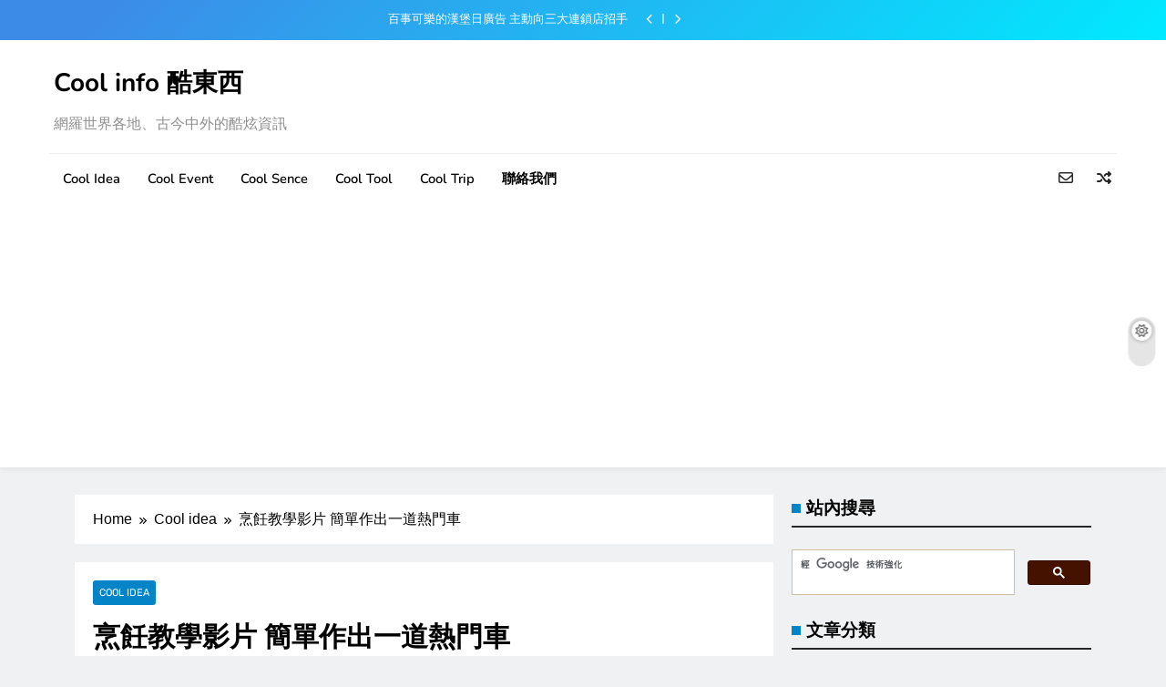

--- FILE ---
content_type: text/html; charset=UTF-8
request_url: https://coolinfo.tw/cool-idea/%E7%83%B9%E9%A3%AA%E6%95%99%E5%AD%B8%E5%BD%B1%E7%89%87-%E7%B0%A1%E5%96%AE%E4%BD%9C%E5%87%BA%E4%B8%80%E9%81%93%E7%86%B1%E9%96%80%E8%BB%8A/
body_size: 93081
content:
<!doctype html>
<html dir="ltr" lang="zh-TW" prefix="og: https://ogp.me/ns#">
<head>
	<meta charset="UTF-8">
	<meta name="viewport" content="width=device-width, initial-scale=1">
	<link rel="profile" href="https://gmpg.org/xfn/11">
	<title>烹飪教學影片 簡單作出一道熱門車 | Cool info 酷東西</title>
	<style>img:is([sizes="auto" i], [sizes^="auto," i]) { contain-intrinsic-size: 3000px 1500px }</style>
	
		<!-- All in One SEO 4.8.2 - aioseo.com -->
	<meta name="description" content="近年來網路上很流行烹飪教學的影片，跟著影片的步驟，一般人也能夠簡單地作出美味料理。Toyota為了宣傳在美國也" />
	<meta name="robots" content="max-image-preview:large" />
	<meta name="author" content="Barbara H."/>
	<meta name="keywords" content="camry,toyota,廣告,烹飪教學影片,神車,美國,cool idea" />
	<link rel="canonical" href="https://coolinfo.tw/cool-idea/%e7%83%b9%e9%a3%aa%e6%95%99%e5%ad%b8%e5%bd%b1%e7%89%87-%e7%b0%a1%e5%96%ae%e4%bd%9c%e5%87%ba%e4%b8%80%e9%81%93%e7%86%b1%e9%96%80%e8%bb%8a/" />
	<meta name="generator" content="All in One SEO (AIOSEO) 4.8.2" />
		<meta property="og:locale" content="zh_TW" />
		<meta property="og:site_name" content="Cool info 酷東西 | 網羅世界各地、古今中外的酷炫資訊" />
		<meta property="og:type" content="article" />
		<meta property="og:title" content="烹飪教學影片 簡單作出一道熱門車 | Cool info 酷東西" />
		<meta property="og:description" content="近年來網路上很流行烹飪教學的影片，跟著影片的步驟，一般人也能夠簡單地作出美味料理。Toyota為了宣傳在美國也" />
		<meta property="og:url" content="https://coolinfo.tw/cool-idea/%e7%83%b9%e9%a3%aa%e6%95%99%e5%ad%b8%e5%bd%b1%e7%89%87-%e7%b0%a1%e5%96%ae%e4%bd%9c%e5%87%ba%e4%b8%80%e9%81%93%e7%86%b1%e9%96%80%e8%bb%8a/" />
		<meta property="article:published_time" content="2017-03-27T10:54:35+00:00" />
		<meta property="article:modified_time" content="2017-04-01T15:25:44+00:00" />
		<meta property="article:publisher" content="https://www.facebook.com/coolinfo.tw/" />
		<meta name="twitter:card" content="summary" />
		<meta name="twitter:title" content="烹飪教學影片 簡單作出一道熱門車 | Cool info 酷東西" />
		<meta name="twitter:description" content="近年來網路上很流行烹飪教學的影片，跟著影片的步驟，一般人也能夠簡單地作出美味料理。Toyota為了宣傳在美國也" />
		<script type="application/ld+json" class="aioseo-schema">
			{"@context":"https:\/\/schema.org","@graph":[{"@type":"Article","@id":"https:\/\/coolinfo.tw\/cool-idea\/%e7%83%b9%e9%a3%aa%e6%95%99%e5%ad%b8%e5%bd%b1%e7%89%87-%e7%b0%a1%e5%96%ae%e4%bd%9c%e5%87%ba%e4%b8%80%e9%81%93%e7%86%b1%e9%96%80%e8%bb%8a\/#article","name":"\u70f9\u98ea\u6559\u5b78\u5f71\u7247 \u7c21\u55ae\u4f5c\u51fa\u4e00\u9053\u71b1\u9580\u8eca | Cool info \u9177\u6771\u897f","headline":"\u70f9\u98ea\u6559\u5b78\u5f71\u7247  \u7c21\u55ae\u4f5c\u51fa\u4e00\u9053\u71b1\u9580\u8eca","author":{"@id":"https:\/\/coolinfo.tw\/author\/barbara-h\/#author"},"publisher":{"@id":"https:\/\/coolinfo.tw\/#organization"},"image":{"@type":"ImageObject","url":"https:\/\/coolinfo.tw\/wp-content\/uploads\/2017\/04\/2017-03-27_183301.jpg","width":600,"height":300,"caption":"\u7ffb\u62cd\u81eaCCOMGROUP INC @ Youtube"},"datePublished":"2017-03-27T18:54:35+08:00","dateModified":"2017-04-01T23:25:44+08:00","inLanguage":"zh-TW","mainEntityOfPage":{"@id":"https:\/\/coolinfo.tw\/cool-idea\/%e7%83%b9%e9%a3%aa%e6%95%99%e5%ad%b8%e5%bd%b1%e7%89%87-%e7%b0%a1%e5%96%ae%e4%bd%9c%e5%87%ba%e4%b8%80%e9%81%93%e7%86%b1%e9%96%80%e8%bb%8a\/#webpage"},"isPartOf":{"@id":"https:\/\/coolinfo.tw\/cool-idea\/%e7%83%b9%e9%a3%aa%e6%95%99%e5%ad%b8%e5%bd%b1%e7%89%87-%e7%b0%a1%e5%96%ae%e4%bd%9c%e5%87%ba%e4%b8%80%e9%81%93%e7%86%b1%e9%96%80%e8%bb%8a\/#webpage"},"articleSection":"Cool idea, Camry, TOYOTA, \u5ee3\u544a, \u70f9\u98ea\u6559\u5b78\u5f71\u7247, \u795e\u8eca, \u7f8e\u570b"},{"@type":"BreadcrumbList","@id":"https:\/\/coolinfo.tw\/cool-idea\/%e7%83%b9%e9%a3%aa%e6%95%99%e5%ad%b8%e5%bd%b1%e7%89%87-%e7%b0%a1%e5%96%ae%e4%bd%9c%e5%87%ba%e4%b8%80%e9%81%93%e7%86%b1%e9%96%80%e8%bb%8a\/#breadcrumblist","itemListElement":[{"@type":"ListItem","@id":"https:\/\/coolinfo.tw\/#listItem","position":1,"name":"\u4e3b\u9801","item":"https:\/\/coolinfo.tw\/","nextItem":{"@type":"ListItem","@id":"https:\/\/coolinfo.tw\/category\/cool-idea\/#listItem","name":"Cool idea"}},{"@type":"ListItem","@id":"https:\/\/coolinfo.tw\/category\/cool-idea\/#listItem","position":2,"name":"Cool idea","item":"https:\/\/coolinfo.tw\/category\/cool-idea\/","nextItem":{"@type":"ListItem","@id":"https:\/\/coolinfo.tw\/cool-idea\/%e7%83%b9%e9%a3%aa%e6%95%99%e5%ad%b8%e5%bd%b1%e7%89%87-%e7%b0%a1%e5%96%ae%e4%bd%9c%e5%87%ba%e4%b8%80%e9%81%93%e7%86%b1%e9%96%80%e8%bb%8a\/#listItem","name":"\u70f9\u98ea\u6559\u5b78\u5f71\u7247  \u7c21\u55ae\u4f5c\u51fa\u4e00\u9053\u71b1\u9580\u8eca"},"previousItem":{"@type":"ListItem","@id":"https:\/\/coolinfo.tw\/#listItem","name":"\u4e3b\u9801"}},{"@type":"ListItem","@id":"https:\/\/coolinfo.tw\/cool-idea\/%e7%83%b9%e9%a3%aa%e6%95%99%e5%ad%b8%e5%bd%b1%e7%89%87-%e7%b0%a1%e5%96%ae%e4%bd%9c%e5%87%ba%e4%b8%80%e9%81%93%e7%86%b1%e9%96%80%e8%bb%8a\/#listItem","position":3,"name":"\u70f9\u98ea\u6559\u5b78\u5f71\u7247  \u7c21\u55ae\u4f5c\u51fa\u4e00\u9053\u71b1\u9580\u8eca","previousItem":{"@type":"ListItem","@id":"https:\/\/coolinfo.tw\/category\/cool-idea\/#listItem","name":"Cool idea"}}]},{"@type":"Organization","@id":"https:\/\/coolinfo.tw\/#organization","name":"Cool info \u9177\u6771\u897f","description":"\u7db2\u7f85\u4e16\u754c\u5404\u5730\u3001\u53e4\u4eca\u4e2d\u5916\u7684\u9177\u70ab\u8cc7\u8a0a","url":"https:\/\/coolinfo.tw\/","sameAs":["https:\/\/www.facebook.com\/coolinfo.tw\/"]},{"@type":"Person","@id":"https:\/\/coolinfo.tw\/author\/barbara-h\/#author","url":"https:\/\/coolinfo.tw\/author\/barbara-h\/","name":"Barbara H.","image":{"@type":"ImageObject","@id":"https:\/\/coolinfo.tw\/cool-idea\/%e7%83%b9%e9%a3%aa%e6%95%99%e5%ad%b8%e5%bd%b1%e7%89%87-%e7%b0%a1%e5%96%ae%e4%bd%9c%e5%87%ba%e4%b8%80%e9%81%93%e7%86%b1%e9%96%80%e8%bb%8a\/#authorImage","url":"https:\/\/secure.gravatar.com\/avatar\/52f50b1fe947d7b0315b906fb6511808b09892e9c64cef507595c2d5c8b45851?s=96&d=mm&r=g","width":96,"height":96,"caption":"Barbara H."}},{"@type":"WebPage","@id":"https:\/\/coolinfo.tw\/cool-idea\/%e7%83%b9%e9%a3%aa%e6%95%99%e5%ad%b8%e5%bd%b1%e7%89%87-%e7%b0%a1%e5%96%ae%e4%bd%9c%e5%87%ba%e4%b8%80%e9%81%93%e7%86%b1%e9%96%80%e8%bb%8a\/#webpage","url":"https:\/\/coolinfo.tw\/cool-idea\/%e7%83%b9%e9%a3%aa%e6%95%99%e5%ad%b8%e5%bd%b1%e7%89%87-%e7%b0%a1%e5%96%ae%e4%bd%9c%e5%87%ba%e4%b8%80%e9%81%93%e7%86%b1%e9%96%80%e8%bb%8a\/","name":"\u70f9\u98ea\u6559\u5b78\u5f71\u7247 \u7c21\u55ae\u4f5c\u51fa\u4e00\u9053\u71b1\u9580\u8eca | Cool info \u9177\u6771\u897f","description":"\u8fd1\u5e74\u4f86\u7db2\u8def\u4e0a\u5f88\u6d41\u884c\u70f9\u98ea\u6559\u5b78\u7684\u5f71\u7247\uff0c\u8ddf\u8457\u5f71\u7247\u7684\u6b65\u9a5f\uff0c\u4e00\u822c\u4eba\u4e5f\u80fd\u5920\u7c21\u55ae\u5730\u4f5c\u51fa\u7f8e\u5473\u6599\u7406\u3002Toyota\u70ba\u4e86\u5ba3\u50b3\u5728\u7f8e\u570b\u4e5f","inLanguage":"zh-TW","isPartOf":{"@id":"https:\/\/coolinfo.tw\/#website"},"breadcrumb":{"@id":"https:\/\/coolinfo.tw\/cool-idea\/%e7%83%b9%e9%a3%aa%e6%95%99%e5%ad%b8%e5%bd%b1%e7%89%87-%e7%b0%a1%e5%96%ae%e4%bd%9c%e5%87%ba%e4%b8%80%e9%81%93%e7%86%b1%e9%96%80%e8%bb%8a\/#breadcrumblist"},"author":{"@id":"https:\/\/coolinfo.tw\/author\/barbara-h\/#author"},"creator":{"@id":"https:\/\/coolinfo.tw\/author\/barbara-h\/#author"},"image":{"@type":"ImageObject","url":"https:\/\/coolinfo.tw\/wp-content\/uploads\/2017\/04\/2017-03-27_183301.jpg","@id":"https:\/\/coolinfo.tw\/cool-idea\/%e7%83%b9%e9%a3%aa%e6%95%99%e5%ad%b8%e5%bd%b1%e7%89%87-%e7%b0%a1%e5%96%ae%e4%bd%9c%e5%87%ba%e4%b8%80%e9%81%93%e7%86%b1%e9%96%80%e8%bb%8a\/#mainImage","width":600,"height":300,"caption":"\u7ffb\u62cd\u81eaCCOMGROUP INC @ Youtube"},"primaryImageOfPage":{"@id":"https:\/\/coolinfo.tw\/cool-idea\/%e7%83%b9%e9%a3%aa%e6%95%99%e5%ad%b8%e5%bd%b1%e7%89%87-%e7%b0%a1%e5%96%ae%e4%bd%9c%e5%87%ba%e4%b8%80%e9%81%93%e7%86%b1%e9%96%80%e8%bb%8a\/#mainImage"},"datePublished":"2017-03-27T18:54:35+08:00","dateModified":"2017-04-01T23:25:44+08:00"},{"@type":"WebSite","@id":"https:\/\/coolinfo.tw\/#website","url":"https:\/\/coolinfo.tw\/","name":"Cool info \u9177\u6771\u897f","description":"\u7db2\u7f85\u4e16\u754c\u5404\u5730\u3001\u53e4\u4eca\u4e2d\u5916\u7684\u9177\u70ab\u8cc7\u8a0a","inLanguage":"zh-TW","publisher":{"@id":"https:\/\/coolinfo.tw\/#organization"}}]}
		</script>
		<!-- All in One SEO -->

<link rel='dns-prefetch' href='//stats.wp.com' />
<link rel='dns-prefetch' href='//v0.wordpress.com' />
<link rel='dns-prefetch' href='//jetpack.wordpress.com' />
<link rel='dns-prefetch' href='//s0.wp.com' />
<link rel='dns-prefetch' href='//public-api.wordpress.com' />
<link rel='dns-prefetch' href='//0.gravatar.com' />
<link rel='dns-prefetch' href='//1.gravatar.com' />
<link rel='dns-prefetch' href='//2.gravatar.com' />
<link rel='dns-prefetch' href='//widgets.wp.com' />
<link rel='dns-prefetch' href='//www.googletagmanager.com' />
<link rel='dns-prefetch' href='//pagead2.googlesyndication.com' />
<link rel='preconnect' href='//c0.wp.com' />
<link rel="alternate" type="application/rss+xml" title="訂閱《Cool info 酷東西》&raquo; 資訊提供" href="https://coolinfo.tw/feed/" />
<link rel="alternate" type="application/rss+xml" title="訂閱《Cool info 酷東西》&raquo; 留言的資訊提供" href="https://coolinfo.tw/comments/feed/" />
<link rel="alternate" type="application/rss+xml" title="訂閱《Cool info 酷東西 》&raquo;〈烹飪教學影片  簡單作出一道熱門車〉留言的資訊提供" href="https://coolinfo.tw/cool-idea/%e7%83%b9%e9%a3%aa%e6%95%99%e5%ad%b8%e5%bd%b1%e7%89%87-%e7%b0%a1%e5%96%ae%e4%bd%9c%e5%87%ba%e4%b8%80%e9%81%93%e7%86%b1%e9%96%80%e8%bb%8a/feed/" />
<script>
window._wpemojiSettings = {"baseUrl":"https:\/\/s.w.org\/images\/core\/emoji\/16.0.1\/72x72\/","ext":".png","svgUrl":"https:\/\/s.w.org\/images\/core\/emoji\/16.0.1\/svg\/","svgExt":".svg","source":{"concatemoji":"https:\/\/coolinfo.tw\/wp-includes\/js\/wp-emoji-release.min.js?ver=6.8.3"}};
/*! This file is auto-generated */
!function(s,n){var o,i,e;function c(e){try{var t={supportTests:e,timestamp:(new Date).valueOf()};sessionStorage.setItem(o,JSON.stringify(t))}catch(e){}}function p(e,t,n){e.clearRect(0,0,e.canvas.width,e.canvas.height),e.fillText(t,0,0);var t=new Uint32Array(e.getImageData(0,0,e.canvas.width,e.canvas.height).data),a=(e.clearRect(0,0,e.canvas.width,e.canvas.height),e.fillText(n,0,0),new Uint32Array(e.getImageData(0,0,e.canvas.width,e.canvas.height).data));return t.every(function(e,t){return e===a[t]})}function u(e,t){e.clearRect(0,0,e.canvas.width,e.canvas.height),e.fillText(t,0,0);for(var n=e.getImageData(16,16,1,1),a=0;a<n.data.length;a++)if(0!==n.data[a])return!1;return!0}function f(e,t,n,a){switch(t){case"flag":return n(e,"\ud83c\udff3\ufe0f\u200d\u26a7\ufe0f","\ud83c\udff3\ufe0f\u200b\u26a7\ufe0f")?!1:!n(e,"\ud83c\udde8\ud83c\uddf6","\ud83c\udde8\u200b\ud83c\uddf6")&&!n(e,"\ud83c\udff4\udb40\udc67\udb40\udc62\udb40\udc65\udb40\udc6e\udb40\udc67\udb40\udc7f","\ud83c\udff4\u200b\udb40\udc67\u200b\udb40\udc62\u200b\udb40\udc65\u200b\udb40\udc6e\u200b\udb40\udc67\u200b\udb40\udc7f");case"emoji":return!a(e,"\ud83e\udedf")}return!1}function g(e,t,n,a){var r="undefined"!=typeof WorkerGlobalScope&&self instanceof WorkerGlobalScope?new OffscreenCanvas(300,150):s.createElement("canvas"),o=r.getContext("2d",{willReadFrequently:!0}),i=(o.textBaseline="top",o.font="600 32px Arial",{});return e.forEach(function(e){i[e]=t(o,e,n,a)}),i}function t(e){var t=s.createElement("script");t.src=e,t.defer=!0,s.head.appendChild(t)}"undefined"!=typeof Promise&&(o="wpEmojiSettingsSupports",i=["flag","emoji"],n.supports={everything:!0,everythingExceptFlag:!0},e=new Promise(function(e){s.addEventListener("DOMContentLoaded",e,{once:!0})}),new Promise(function(t){var n=function(){try{var e=JSON.parse(sessionStorage.getItem(o));if("object"==typeof e&&"number"==typeof e.timestamp&&(new Date).valueOf()<e.timestamp+604800&&"object"==typeof e.supportTests)return e.supportTests}catch(e){}return null}();if(!n){if("undefined"!=typeof Worker&&"undefined"!=typeof OffscreenCanvas&&"undefined"!=typeof URL&&URL.createObjectURL&&"undefined"!=typeof Blob)try{var e="postMessage("+g.toString()+"("+[JSON.stringify(i),f.toString(),p.toString(),u.toString()].join(",")+"));",a=new Blob([e],{type:"text/javascript"}),r=new Worker(URL.createObjectURL(a),{name:"wpTestEmojiSupports"});return void(r.onmessage=function(e){c(n=e.data),r.terminate(),t(n)})}catch(e){}c(n=g(i,f,p,u))}t(n)}).then(function(e){for(var t in e)n.supports[t]=e[t],n.supports.everything=n.supports.everything&&n.supports[t],"flag"!==t&&(n.supports.everythingExceptFlag=n.supports.everythingExceptFlag&&n.supports[t]);n.supports.everythingExceptFlag=n.supports.everythingExceptFlag&&!n.supports.flag,n.DOMReady=!1,n.readyCallback=function(){n.DOMReady=!0}}).then(function(){return e}).then(function(){var e;n.supports.everything||(n.readyCallback(),(e=n.source||{}).concatemoji?t(e.concatemoji):e.wpemoji&&e.twemoji&&(t(e.twemoji),t(e.wpemoji)))}))}((window,document),window._wpemojiSettings);
</script>
<link rel='stylesheet' id='jetpack_related-posts-css' href='https://c0.wp.com/p/jetpack/14.6/modules/related-posts/related-posts.css' media='all' />
<style id='wp-emoji-styles-inline-css'>

	img.wp-smiley, img.emoji {
		display: inline !important;
		border: none !important;
		box-shadow: none !important;
		height: 1em !important;
		width: 1em !important;
		margin: 0 0.07em !important;
		vertical-align: -0.1em !important;
		background: none !important;
		padding: 0 !important;
	}
</style>
<link rel='stylesheet' id='wp-block-library-css' href='https://c0.wp.com/c/6.8.3/wp-includes/css/dist/block-library/style.min.css' media='all' />
<style id='classic-theme-styles-inline-css'>
/*! This file is auto-generated */
.wp-block-button__link{color:#fff;background-color:#32373c;border-radius:9999px;box-shadow:none;text-decoration:none;padding:calc(.667em + 2px) calc(1.333em + 2px);font-size:1.125em}.wp-block-file__button{background:#32373c;color:#fff;text-decoration:none}
</style>
<link rel='stylesheet' id='mediaelement-css' href='https://c0.wp.com/c/6.8.3/wp-includes/js/mediaelement/mediaelementplayer-legacy.min.css' media='all' />
<link rel='stylesheet' id='wp-mediaelement-css' href='https://c0.wp.com/c/6.8.3/wp-includes/js/mediaelement/wp-mediaelement.min.css' media='all' />
<style id='jetpack-sharing-buttons-style-inline-css'>
.jetpack-sharing-buttons__services-list{display:flex;flex-direction:row;flex-wrap:wrap;gap:0;list-style-type:none;margin:5px;padding:0}.jetpack-sharing-buttons__services-list.has-small-icon-size{font-size:12px}.jetpack-sharing-buttons__services-list.has-normal-icon-size{font-size:16px}.jetpack-sharing-buttons__services-list.has-large-icon-size{font-size:24px}.jetpack-sharing-buttons__services-list.has-huge-icon-size{font-size:36px}@media print{.jetpack-sharing-buttons__services-list{display:none!important}}.editor-styles-wrapper .wp-block-jetpack-sharing-buttons{gap:0;padding-inline-start:0}ul.jetpack-sharing-buttons__services-list.has-background{padding:1.25em 2.375em}
</style>
<style id='global-styles-inline-css'>
:root{--wp--preset--aspect-ratio--square: 1;--wp--preset--aspect-ratio--4-3: 4/3;--wp--preset--aspect-ratio--3-4: 3/4;--wp--preset--aspect-ratio--3-2: 3/2;--wp--preset--aspect-ratio--2-3: 2/3;--wp--preset--aspect-ratio--16-9: 16/9;--wp--preset--aspect-ratio--9-16: 9/16;--wp--preset--color--black: #000000;--wp--preset--color--cyan-bluish-gray: #abb8c3;--wp--preset--color--white: #ffffff;--wp--preset--color--pale-pink: #f78da7;--wp--preset--color--vivid-red: #cf2e2e;--wp--preset--color--luminous-vivid-orange: #ff6900;--wp--preset--color--luminous-vivid-amber: #fcb900;--wp--preset--color--light-green-cyan: #7bdcb5;--wp--preset--color--vivid-green-cyan: #00d084;--wp--preset--color--pale-cyan-blue: #8ed1fc;--wp--preset--color--vivid-cyan-blue: #0693e3;--wp--preset--color--vivid-purple: #9b51e0;--wp--preset--gradient--vivid-cyan-blue-to-vivid-purple: linear-gradient(135deg,rgba(6,147,227,1) 0%,rgb(155,81,224) 100%);--wp--preset--gradient--light-green-cyan-to-vivid-green-cyan: linear-gradient(135deg,rgb(122,220,180) 0%,rgb(0,208,130) 100%);--wp--preset--gradient--luminous-vivid-amber-to-luminous-vivid-orange: linear-gradient(135deg,rgba(252,185,0,1) 0%,rgba(255,105,0,1) 100%);--wp--preset--gradient--luminous-vivid-orange-to-vivid-red: linear-gradient(135deg,rgba(255,105,0,1) 0%,rgb(207,46,46) 100%);--wp--preset--gradient--very-light-gray-to-cyan-bluish-gray: linear-gradient(135deg,rgb(238,238,238) 0%,rgb(169,184,195) 100%);--wp--preset--gradient--cool-to-warm-spectrum: linear-gradient(135deg,rgb(74,234,220) 0%,rgb(151,120,209) 20%,rgb(207,42,186) 40%,rgb(238,44,130) 60%,rgb(251,105,98) 80%,rgb(254,248,76) 100%);--wp--preset--gradient--blush-light-purple: linear-gradient(135deg,rgb(255,206,236) 0%,rgb(152,150,240) 100%);--wp--preset--gradient--blush-bordeaux: linear-gradient(135deg,rgb(254,205,165) 0%,rgb(254,45,45) 50%,rgb(107,0,62) 100%);--wp--preset--gradient--luminous-dusk: linear-gradient(135deg,rgb(255,203,112) 0%,rgb(199,81,192) 50%,rgb(65,88,208) 100%);--wp--preset--gradient--pale-ocean: linear-gradient(135deg,rgb(255,245,203) 0%,rgb(182,227,212) 50%,rgb(51,167,181) 100%);--wp--preset--gradient--electric-grass: linear-gradient(135deg,rgb(202,248,128) 0%,rgb(113,206,126) 100%);--wp--preset--gradient--midnight: linear-gradient(135deg,rgb(2,3,129) 0%,rgb(40,116,252) 100%);--wp--preset--font-size--small: 13px;--wp--preset--font-size--medium: 20px;--wp--preset--font-size--large: 36px;--wp--preset--font-size--x-large: 42px;--wp--preset--spacing--20: 0.44rem;--wp--preset--spacing--30: 0.67rem;--wp--preset--spacing--40: 1rem;--wp--preset--spacing--50: 1.5rem;--wp--preset--spacing--60: 2.25rem;--wp--preset--spacing--70: 3.38rem;--wp--preset--spacing--80: 5.06rem;--wp--preset--shadow--natural: 6px 6px 9px rgba(0, 0, 0, 0.2);--wp--preset--shadow--deep: 12px 12px 50px rgba(0, 0, 0, 0.4);--wp--preset--shadow--sharp: 6px 6px 0px rgba(0, 0, 0, 0.2);--wp--preset--shadow--outlined: 6px 6px 0px -3px rgba(255, 255, 255, 1), 6px 6px rgba(0, 0, 0, 1);--wp--preset--shadow--crisp: 6px 6px 0px rgba(0, 0, 0, 1);}:where(.is-layout-flex){gap: 0.5em;}:where(.is-layout-grid){gap: 0.5em;}body .is-layout-flex{display: flex;}.is-layout-flex{flex-wrap: wrap;align-items: center;}.is-layout-flex > :is(*, div){margin: 0;}body .is-layout-grid{display: grid;}.is-layout-grid > :is(*, div){margin: 0;}:where(.wp-block-columns.is-layout-flex){gap: 2em;}:where(.wp-block-columns.is-layout-grid){gap: 2em;}:where(.wp-block-post-template.is-layout-flex){gap: 1.25em;}:where(.wp-block-post-template.is-layout-grid){gap: 1.25em;}.has-black-color{color: var(--wp--preset--color--black) !important;}.has-cyan-bluish-gray-color{color: var(--wp--preset--color--cyan-bluish-gray) !important;}.has-white-color{color: var(--wp--preset--color--white) !important;}.has-pale-pink-color{color: var(--wp--preset--color--pale-pink) !important;}.has-vivid-red-color{color: var(--wp--preset--color--vivid-red) !important;}.has-luminous-vivid-orange-color{color: var(--wp--preset--color--luminous-vivid-orange) !important;}.has-luminous-vivid-amber-color{color: var(--wp--preset--color--luminous-vivid-amber) !important;}.has-light-green-cyan-color{color: var(--wp--preset--color--light-green-cyan) !important;}.has-vivid-green-cyan-color{color: var(--wp--preset--color--vivid-green-cyan) !important;}.has-pale-cyan-blue-color{color: var(--wp--preset--color--pale-cyan-blue) !important;}.has-vivid-cyan-blue-color{color: var(--wp--preset--color--vivid-cyan-blue) !important;}.has-vivid-purple-color{color: var(--wp--preset--color--vivid-purple) !important;}.has-black-background-color{background-color: var(--wp--preset--color--black) !important;}.has-cyan-bluish-gray-background-color{background-color: var(--wp--preset--color--cyan-bluish-gray) !important;}.has-white-background-color{background-color: var(--wp--preset--color--white) !important;}.has-pale-pink-background-color{background-color: var(--wp--preset--color--pale-pink) !important;}.has-vivid-red-background-color{background-color: var(--wp--preset--color--vivid-red) !important;}.has-luminous-vivid-orange-background-color{background-color: var(--wp--preset--color--luminous-vivid-orange) !important;}.has-luminous-vivid-amber-background-color{background-color: var(--wp--preset--color--luminous-vivid-amber) !important;}.has-light-green-cyan-background-color{background-color: var(--wp--preset--color--light-green-cyan) !important;}.has-vivid-green-cyan-background-color{background-color: var(--wp--preset--color--vivid-green-cyan) !important;}.has-pale-cyan-blue-background-color{background-color: var(--wp--preset--color--pale-cyan-blue) !important;}.has-vivid-cyan-blue-background-color{background-color: var(--wp--preset--color--vivid-cyan-blue) !important;}.has-vivid-purple-background-color{background-color: var(--wp--preset--color--vivid-purple) !important;}.has-black-border-color{border-color: var(--wp--preset--color--black) !important;}.has-cyan-bluish-gray-border-color{border-color: var(--wp--preset--color--cyan-bluish-gray) !important;}.has-white-border-color{border-color: var(--wp--preset--color--white) !important;}.has-pale-pink-border-color{border-color: var(--wp--preset--color--pale-pink) !important;}.has-vivid-red-border-color{border-color: var(--wp--preset--color--vivid-red) !important;}.has-luminous-vivid-orange-border-color{border-color: var(--wp--preset--color--luminous-vivid-orange) !important;}.has-luminous-vivid-amber-border-color{border-color: var(--wp--preset--color--luminous-vivid-amber) !important;}.has-light-green-cyan-border-color{border-color: var(--wp--preset--color--light-green-cyan) !important;}.has-vivid-green-cyan-border-color{border-color: var(--wp--preset--color--vivid-green-cyan) !important;}.has-pale-cyan-blue-border-color{border-color: var(--wp--preset--color--pale-cyan-blue) !important;}.has-vivid-cyan-blue-border-color{border-color: var(--wp--preset--color--vivid-cyan-blue) !important;}.has-vivid-purple-border-color{border-color: var(--wp--preset--color--vivid-purple) !important;}.has-vivid-cyan-blue-to-vivid-purple-gradient-background{background: var(--wp--preset--gradient--vivid-cyan-blue-to-vivid-purple) !important;}.has-light-green-cyan-to-vivid-green-cyan-gradient-background{background: var(--wp--preset--gradient--light-green-cyan-to-vivid-green-cyan) !important;}.has-luminous-vivid-amber-to-luminous-vivid-orange-gradient-background{background: var(--wp--preset--gradient--luminous-vivid-amber-to-luminous-vivid-orange) !important;}.has-luminous-vivid-orange-to-vivid-red-gradient-background{background: var(--wp--preset--gradient--luminous-vivid-orange-to-vivid-red) !important;}.has-very-light-gray-to-cyan-bluish-gray-gradient-background{background: var(--wp--preset--gradient--very-light-gray-to-cyan-bluish-gray) !important;}.has-cool-to-warm-spectrum-gradient-background{background: var(--wp--preset--gradient--cool-to-warm-spectrum) !important;}.has-blush-light-purple-gradient-background{background: var(--wp--preset--gradient--blush-light-purple) !important;}.has-blush-bordeaux-gradient-background{background: var(--wp--preset--gradient--blush-bordeaux) !important;}.has-luminous-dusk-gradient-background{background: var(--wp--preset--gradient--luminous-dusk) !important;}.has-pale-ocean-gradient-background{background: var(--wp--preset--gradient--pale-ocean) !important;}.has-electric-grass-gradient-background{background: var(--wp--preset--gradient--electric-grass) !important;}.has-midnight-gradient-background{background: var(--wp--preset--gradient--midnight) !important;}.has-small-font-size{font-size: var(--wp--preset--font-size--small) !important;}.has-medium-font-size{font-size: var(--wp--preset--font-size--medium) !important;}.has-large-font-size{font-size: var(--wp--preset--font-size--large) !important;}.has-x-large-font-size{font-size: var(--wp--preset--font-size--x-large) !important;}
:where(.wp-block-post-template.is-layout-flex){gap: 1.25em;}:where(.wp-block-post-template.is-layout-grid){gap: 1.25em;}
:where(.wp-block-columns.is-layout-flex){gap: 2em;}:where(.wp-block-columns.is-layout-grid){gap: 2em;}
:root :where(.wp-block-pullquote){font-size: 1.5em;line-height: 1.6;}
</style>
<link rel='stylesheet' id='fontawesome-css' href='https://coolinfo.tw/wp-content/themes/digital-newspaper/assets/lib/fontawesome/css/all.min.css?ver=5.15.3' media='all' />
<link rel='stylesheet' id='slick-css' href='https://coolinfo.tw/wp-content/themes/digital-newspaper/assets/lib/slick/slick.css?ver=1.8.1' media='all' />
<link rel='stylesheet' id='digital-newspaper-typo-fonts-css' href='https://coolinfo.tw/wp-content/fonts/cb5c60dd69fcaa4a4127dbb4d19b487c.css' media='all' />
<link rel='stylesheet' id='digital-newspaper-main-style-css' href='https://coolinfo.tw/wp-content/themes/digital-newspaper/assets/css/main.css?ver=1.0.4' media='all' />
<link rel='stylesheet' id='digital-newspaper-main-style-additional-css' href='https://coolinfo.tw/wp-content/themes/digital-newspaper/assets/css/add.css?ver=1.0.4' media='all' />
<link rel='stylesheet' id='digital-newspaper-loader-style-css' href='https://coolinfo.tw/wp-content/themes/digital-newspaper/assets/css/loader.css?ver=1.0.4' media='all' />
<link rel='stylesheet' id='digital-newspaper-responsive-style-css' href='https://coolinfo.tw/wp-content/themes/digital-newspaper/assets/css/responsive.css?ver=1.0.4' media='all' />
<link rel='stylesheet' id='jetpack_likes-css' href='https://c0.wp.com/p/jetpack/14.6/modules/likes/style.css' media='all' />
<style id='jetpack_facebook_likebox-inline-css'>
.widget_facebook_likebox {
	overflow: hidden;
}

</style>
<link rel='stylesheet' id='digital-newspaper-plus-typo-fonts-css' href='https://coolinfo.tw/wp-content/fonts/1bb4fc88d47a594b6fc590ecdcc28932.css' media='all' />
<link rel='stylesheet' id='digital-newspaper-plus-parent-style-css' href='https://coolinfo.tw/wp-content/themes/digital-newspaper/style.css?ver=1.0.4' media='all' />
<link rel='stylesheet' id='digital-newspaper-plus-style-css' href='https://coolinfo.tw/wp-content/themes/digital-newspaper-plus/style.css?ver=1.0.4' media='all' />
<style id='digital-newspaper-plus-style-inline-css'>
body.digital_newspaper_font_typography{ --digital-newspaper-global-preset-color-1: #FD4F18;}
 body.digital_newspaper_font_typography{ --digital-newspaper-global-preset-color-2: #27272a;}
 body.digital_newspaper_font_typography{ --digital-newspaper-global-preset-color-3: #ef4444;}
 body.digital_newspaper_font_typography{ --digital-newspaper-global-preset-color-4: #eab308;}
 body.digital_newspaper_font_typography{ --digital-newspaper-global-preset-color-5: #84cc16;}
 body.digital_newspaper_font_typography{ --digital-newspaper-global-preset-color-6: #22c55e;}
 body.digital_newspaper_font_typography{ --digital-newspaper-global-preset-color-7: #06b6d4;}
 body.digital_newspaper_font_typography{ --digital-newspaper-global-preset-color-8: #0284c7;}
 body.digital_newspaper_font_typography{ --digital-newspaper-global-preset-color-9: #6366f1;}
 body.digital_newspaper_font_typography{ --digital-newspaper-global-preset-color-10: #84cc16;}
 body.digital_newspaper_font_typography{ --digital-newspaper-global-preset-color-11: #a855f7;}
 body.digital_newspaper_font_typography{ --digital-newspaper-global-preset-color-12: #f43f5e;}
 body.digital_newspaper_font_typography{ --digital-newspaper-global-preset-gradient-color-1: linear-gradient( 135deg, #485563 10%, #29323c 100%);}
 body.digital_newspaper_font_typography{ --digital-newspaper-global-preset-gradient-color-2: linear-gradient( 135deg, #FF512F 10%, #F09819 100%);}
 body.digital_newspaper_font_typography{ --digital-newspaper-global-preset-gradient-color-3: linear-gradient( 135deg, #00416A 10%, #E4E5E6 100%);}
 body.digital_newspaper_font_typography{ --digital-newspaper-global-preset-gradient-color-4: linear-gradient( 135deg, #CE9FFC 10%, #7367F0 100%);}
 body.digital_newspaper_font_typography{ --digital-newspaper-global-preset-gradient-color-5: linear-gradient( 135deg, #90F7EC 10%, #32CCBC 100%);}
 body.digital_newspaper_font_typography{ --digital-newspaper-global-preset-gradient-color-6: linear-gradient( 135deg, #81FBB8 10%, #28C76F 100%);}
 body.digital_newspaper_font_typography{ --digital-newspaper-global-preset-gradient-color-7: linear-gradient( 135deg, #EB3349 10%, #F45C43 100%);}
 body.digital_newspaper_font_typography{ --digital-newspaper-global-preset-gradient-color-8: linear-gradient( 135deg, #FFF720 10%, #3CD500 100%);}
 body.digital_newspaper_font_typography{ --digital-newspaper-global-preset-gradient-color-9: linear-gradient( 135deg, #FF96F9 10%, #C32BAC 100%);}
 body.digital_newspaper_font_typography{ --digital-newspaper-global-preset-gradient-color-10: linear-gradient( 135deg, #69FF97 10%, #00E4FF 100%);}
 body.digital_newspaper_font_typography{ --digital-newspaper-global-preset-gradient-color-11: linear-gradient( 135deg, #3C8CE7 10%, #00EAFF 100%);}
 body.digital_newspaper_font_typography{ --digital-newspaper-global-preset-gradient-color-12: linear-gradient( 135deg, #FF7AF5 10%, #513162 100%);}
.digital_newspaper_font_typography { --header-padding: 15px;} .digital_newspaper_font_typography { --header-padding-tablet: 10px;} .digital_newspaper_font_typography { --header-padding-smartphone: 10px;}.digital_newspaper_main_body .site-header.layout--default .top-header{ background: var( --digital-newspaper-global-preset-gradient-color-11 )}.digital_newspaper_font_typography { --site-title-family : Nunito; }
.digital_newspaper_font_typography { --site-title-weight : 700; }
.digital_newspaper_font_typography { --site-title-texttransform : unset; }
.digital_newspaper_font_typography { --site-title-size : 28px; }
.digital_newspaper_font_typography { --site-title-size-tab : 28px; }
.digital_newspaper_font_typography { --site-title-size-mobile : 28px; }
.digital_newspaper_font_typography { --site-title-lineheight : 55px; }
.digital_newspaper_font_typography { --site-title-lineheight-tab : 55px; }
.digital_newspaper_font_typography { --site-title-lineheight-mobile : 33px; }
.digital_newspaper_font_typography { --site-title-letterspacing : 0px; }
.digital_newspaper_font_typography { --site-title-letterspacing-tab : 0px; }
.digital_newspaper_font_typography { --site-title-letterspacing-mobile : 0px; }
.digital_newspaper_font_typography { --block-title-family : Nunito; }
.digital_newspaper_font_typography { --block-title-weight : 600; }
.digital_newspaper_font_typography { --block-title-texttransform : unset; }
.digital_newspaper_font_typography { --block-title-textdecoration : none; }
.digital_newspaper_font_typography { --block-title-size : 28px; }
.digital_newspaper_font_typography { --block-title-size-tab : 27px; }
.digital_newspaper_font_typography { --block-title-size-mobile : 25px; }
.digital_newspaper_font_typography { --block-title-lineheight : 30px; }
.digital_newspaper_font_typography { --block-title-lineheight-tab : 30px; }
.digital_newspaper_font_typography { --block-title-lineheight-mobile : 30px; }
.digital_newspaper_font_typography { --block-title-letterspacing : 0px; }
.digital_newspaper_font_typography { --block-title-letterspacing-tab : 0px; }
.digital_newspaper_font_typography { --block-title-letterspacing-mobile : 0px; }
.digital_newspaper_font_typography { --post-title-family : Nunito; }
.digital_newspaper_font_typography { --post-title-weight : 600; }
.digital_newspaper_font_typography { --post-title-texttransform : unset; }
.digital_newspaper_font_typography { --post-title-textdecoration : none; }
.digital_newspaper_font_typography { --post-title-size : 19px; }
.digital_newspaper_font_typography { --post-title-size-tab : 20px; }
.digital_newspaper_font_typography { --post-title-size-mobile : 19px; }
.digital_newspaper_font_typography { --post-title-lineheight : 22px; }
.digital_newspaper_font_typography { --post-title-lineheight-tab : 22px; }
.digital_newspaper_font_typography { --post-title-lineheight-mobile : 22px; }
.digital_newspaper_font_typography { --post-title-letterspacing : 0px; }
.digital_newspaper_font_typography { --post-title-letterspacing-tab : 0px; }
.digital_newspaper_font_typography { --post-title-letterspacing-mobile : 0px; }
.digital_newspaper_font_typography { --meta-family : Rubik; }
.digital_newspaper_font_typography { --meta-weight : 400; }
.digital_newspaper_font_typography { --meta-texttransform : unset; }
.digital_newspaper_font_typography { --meta-textdecoration : none; }
.digital_newspaper_font_typography { --meta-size : 13px; }
.digital_newspaper_font_typography { --meta-size-tab : 13px; }
.digital_newspaper_font_typography { --meta-size-mobile : 14px; }
.digital_newspaper_font_typography { --meta-lineheight : 20px; }
.digital_newspaper_font_typography { --meta-lineheight-tab : 20px; }
.digital_newspaper_font_typography { --meta-lineheight-mobile : 20px; }
.digital_newspaper_font_typography { --meta-letterspacing : 0px; }
.digital_newspaper_font_typography { --meta-letterspacing-tab : 0px; }
.digital_newspaper_font_typography { --meta-letterspacing-mobile : 0px; }
.digital_newspaper_font_typography { --content-family : Rubik; }
.digital_newspaper_font_typography { --content-weight : 400; }
.digital_newspaper_font_typography { --content-texttransform : unset; }
.digital_newspaper_font_typography { --content-textdecoration : none; }
.digital_newspaper_font_typography { --content-size : 14px; }
.digital_newspaper_font_typography { --content-size-tab : 15px; }
.digital_newspaper_font_typography { --content-size-mobile : 14px; }
.digital_newspaper_font_typography { --content-lineheight : 22px; }
.digital_newspaper_font_typography { --content-lineheight-tab : 24px; }
.digital_newspaper_font_typography { --content-lineheight-mobile : 24px; }
.digital_newspaper_font_typography { --content-letterspacing : 0px; }
.digital_newspaper_font_typography { --content-letterspacing-tab : 0px; }
.digital_newspaper_font_typography { --content-letterspacing-mobile : 0px; }
.digital_newspaper_font_typography { --menu-family : Nunito; }
.digital_newspaper_font_typography { --menu-weight : 600; }
.digital_newspaper_font_typography { --menu-texttransform : unset; }
.digital_newspaper_font_typography { --menu-size : 14px; }
.digital_newspaper_font_typography { --menu-size-tab : 14px; }
.digital_newspaper_font_typography { --menu-size-mobile : 14px; }
.digital_newspaper_font_typography { --menu-lineheight : 24px; }
.digital_newspaper_font_typography { --menu-lineheight-tab : 24px; }
.digital_newspaper_font_typography { --menu-lineheight-mobile : 24px; }
.digital_newspaper_font_typography { --menu-letterspacing : 0px; }
.digital_newspaper_font_typography { --menu-letterspacing-tab : 0px; }
.digital_newspaper_font_typography { --menu-letterspacing-mobile : 0px; }
.digital_newspaper_font_typography { --submenu-family : Nunito; }
.digital_newspaper_font_typography { --submenu-weight : 600; }
.digital_newspaper_font_typography { --submenu-texttransform : unset; }
.digital_newspaper_font_typography { --submenu-size : 14px; }
.digital_newspaper_font_typography { --submenu-size-tab : 14px; }
.digital_newspaper_font_typography { --submenu-size-mobile : 14px; }
.digital_newspaper_font_typography { --submenu-lineheight : 24px; }
.digital_newspaper_font_typography { --submenu-lineheight-tab : 24px; }
.digital_newspaper_font_typography { --submenu-lineheight-mobile : 24px; }
.digital_newspaper_font_typography { --submenu-letterspacing : 0px; }
.digital_newspaper_font_typography { --submenu-letterspacing-tab : 0px; }
.digital_newspaper_font_typography { --submenu-letterspacing-mobile : 0px; }
.digital_newspaper_font_typography { --single-title-family : Nunito; }
.digital_newspaper_font_typography { --single-title-weight : 700; }
.digital_newspaper_font_typography { --single-title-texttransform : unset; }
.digital_newspaper_font_typography { --single-title-size : 30px; }
.digital_newspaper_font_typography { --single-title-size-tab : 28px; }
.digital_newspaper_font_typography { --single-title-size-mobile : 23px; }
.digital_newspaper_font_typography { --single-title-lineheight : 32px; }
.digital_newspaper_font_typography { --single-title-lineheight-tab : 40px; }
.digital_newspaper_font_typography { --single-title-lineheight-mobile : 32px; }
.digital_newspaper_font_typography { --single-title-letterspacing : 0px; }
.digital_newspaper_font_typography { --single-title-letterspacing-tab : 0px; }
.digital_newspaper_font_typography { --single-title-letterspacing-mobile : 0px; }
.digital_newspaper_font_typography { --single-meta-family : Rubik; }
.digital_newspaper_font_typography { --single-meta-weight : 400; }
.digital_newspaper_font_typography { --single-meta-texttransform : unset; }
.digital_newspaper_font_typography { --single-meta-size : 13px; }
.digital_newspaper_font_typography { --single-meta-size-tab : 13px; }
.digital_newspaper_font_typography { --single-meta-size-mobile : 13px; }
.digital_newspaper_font_typography { --single-meta-lineheight : 22px; }
.digital_newspaper_font_typography { --single-meta-lineheight-tab : 22px; }
.digital_newspaper_font_typography { --single-meta-lineheight-mobile : 22px; }
.digital_newspaper_font_typography { --single-meta-letterspacing : 0px; }
.digital_newspaper_font_typography { --single-meta-letterspacing-tab : 0px; }
.digital_newspaper_font_typography { --single-meta-letterspacing-mobile : 0px; }
.digital_newspaper_font_typography { --single-content-family : Rubik; }
.digital_newspaper_font_typography { --single-content-weight : 400; }
.digital_newspaper_font_typography { --single-content-texttransform : unset; }
.digital_newspaper_font_typography { --single-content-size : 16px; }
.digital_newspaper_font_typography { --single-content-size-tab : 15px; }
.digital_newspaper_font_typography { --single-content-size-mobile : 15px; }
.digital_newspaper_font_typography { --single-content-lineheight : 26px; }
.digital_newspaper_font_typography { --single-content-lineheight-tab : 24px; }
.digital_newspaper_font_typography { --single-content-lineheight-mobile : 24px; }
.digital_newspaper_font_typography { --single-content-letterspacing : 0px; }
.digital_newspaper_font_typography { --single-content-letterspacing-tab : 0px; }
.digital_newspaper_font_typography { --single-content-letterspacing-mobile : 0px; }
body .site-branding img.custom-logo{ width: 230px; }@media(max-width: 940px) { body .site-branding img.custom-logo{ width: 200px; } }
@media(max-width: 610px) { body .site-branding img.custom-logo{ width: 200px; } }
.digital_newspaper_main_body { --site-bk-color: #f0f1f2} body.digital_newspaper_font_typography{ --digital-newspaper-animation-object-color: #924ed5;}
@media(max-width: 610px) { .ads-banner{ display : block;} }@media(max-width: 610px) { body #digital-newspaper-scroll-to-top.show{ display : none;} } body.digital_newspaper_main_body{ --theme-color-red: var( --digital-newspaper-global-preset-color-8 );} body.digital_newspaper_dark_mode{ --theme-color-red: var( --digital-newspaper-global-preset-color-8 );}body .post-categories .cat-item.cat-227 { background-color : #29b8ff} body .post-categories .cat-item.cat-227:hover { background-color : #29b8ff} body .digital-newspaper-category-no-bk .post-categories .cat-item.cat-227 a { color : #29b8ff} body .digital-newspaper-category-no-bk .post-categories .cat-item.cat-227 a:hover { color : #29b8ff;} body .post-categories .cat-item.cat-6 { background-color : #29b8ff} body .post-categories .cat-item.cat-6:hover { background-color : #29b8ff} body .digital-newspaper-category-no-bk .post-categories .cat-item.cat-6 a { color : #29b8ff} body .digital-newspaper-category-no-bk .post-categories .cat-item.cat-6 a:hover { color : #29b8ff;} body .post-categories .cat-item.cat-5 { background-color : #29b8ff} body .post-categories .cat-item.cat-5:hover { background-color : #29b8ff} body .digital-newspaper-category-no-bk .post-categories .cat-item.cat-5 a { color : #29b8ff} body .digital-newspaper-category-no-bk .post-categories .cat-item.cat-5 a:hover { color : #29b8ff;} body .post-categories .cat-item.cat-867 { background-color : #29b8ff} body .post-categories .cat-item.cat-867:hover { background-color : #29b8ff} body .digital-newspaper-category-no-bk .post-categories .cat-item.cat-867 a { color : #29b8ff} body .digital-newspaper-category-no-bk .post-categories .cat-item.cat-867 a:hover { color : #29b8ff;} body .post-categories .cat-item.cat-4 { background-color : #29b8ff} body .post-categories .cat-item.cat-4:hover { background-color : #29b8ff} body .digital-newspaper-category-no-bk .post-categories .cat-item.cat-4 a { color : #29b8ff} body .digital-newspaper-category-no-bk .post-categories .cat-item.cat-4 a:hover { color : #29b8ff;}
</style>
<link rel='stylesheet' id='sharedaddy-css' href='https://c0.wp.com/p/jetpack/14.6/modules/sharedaddy/sharing.css' media='all' />
<link rel='stylesheet' id='social-logos-css' href='https://c0.wp.com/p/jetpack/14.6/_inc/social-logos/social-logos.min.css' media='all' />
<script id="jetpack_related-posts-js-extra">
var related_posts_js_options = {"post_heading":"h4"};
</script>
<script src="https://c0.wp.com/p/jetpack/14.6/_inc/build/related-posts/related-posts.min.js" id="jetpack_related-posts-js"></script>
<script src="https://c0.wp.com/c/6.8.3/wp-includes/js/jquery/jquery.min.js" id="jquery-core-js"></script>
<script src="https://c0.wp.com/c/6.8.3/wp-includes/js/jquery/jquery-migrate.min.js" id="jquery-migrate-js"></script>
<link rel="https://api.w.org/" href="https://coolinfo.tw/wp-json/" /><link rel="alternate" title="JSON" type="application/json" href="https://coolinfo.tw/wp-json/wp/v2/posts/2122" /><link rel="EditURI" type="application/rsd+xml" title="RSD" href="https://coolinfo.tw/xmlrpc.php?rsd" />
<meta name="generator" content="WordPress 6.8.3" />
<link rel='shortlink' href='https://coolinfo.tw/?p=2122' />
<link rel="alternate" title="oEmbed (JSON)" type="application/json+oembed" href="https://coolinfo.tw/wp-json/oembed/1.0/embed?url=https%3A%2F%2Fcoolinfo.tw%2Fcool-idea%2F%25e7%2583%25b9%25e9%25a3%25aa%25e6%2595%2599%25e5%25ad%25b8%25e5%25bd%25b1%25e7%2589%2587-%25e7%25b0%25a1%25e5%2596%25ae%25e4%25bd%259c%25e5%2587%25ba%25e4%25b8%2580%25e9%2581%2593%25e7%2586%25b1%25e9%2596%2580%25e8%25bb%258a%2F" />
<link rel="alternate" title="oEmbed (XML)" type="text/xml+oembed" href="https://coolinfo.tw/wp-json/oembed/1.0/embed?url=https%3A%2F%2Fcoolinfo.tw%2Fcool-idea%2F%25e7%2583%25b9%25e9%25a3%25aa%25e6%2595%2599%25e5%25ad%25b8%25e5%25bd%25b1%25e7%2589%2587-%25e7%25b0%25a1%25e5%2596%25ae%25e4%25bd%259c%25e5%2587%25ba%25e4%25b8%2580%25e9%2581%2593%25e7%2586%25b1%25e9%2596%2580%25e8%25bb%258a%2F&#038;format=xml" />
<meta name="generator" content="Site Kit by Google 1.153.0" />	<style>img#wpstats{display:none}</style>
		<link rel="pingback" href="https://coolinfo.tw/xmlrpc.php">
<!-- Google AdSense meta tags added by Site Kit -->
<meta name="google-adsense-platform-account" content="ca-host-pub-2644536267352236">
<meta name="google-adsense-platform-domain" content="sitekit.withgoogle.com">
<!-- End Google AdSense meta tags added by Site Kit -->
		<style type="text/css">
							header .site-title a, header .site-title a:after  {
					color: #000;
				}
				header .site-title a:hover {
					color: #000;
				}
								.site-description {
						color: #8f8f8f;
					}
						</style>
		
<!-- Google AdSense snippet added by Site Kit -->
<script async src="https://pagead2.googlesyndication.com/pagead/js/adsbygoogle.js?client=ca-pub-5379179918293706&amp;host=ca-host-pub-2644536267352236" crossorigin="anonymous"></script>

<!-- End Google AdSense snippet added by Site Kit -->
<link rel="icon" href="https://coolinfo.tw/wp-content/uploads/2015/11/cropped-CIL-32x32.png" sizes="32x32" />
<link rel="icon" href="https://coolinfo.tw/wp-content/uploads/2015/11/cropped-CIL-192x192.png" sizes="192x192" />
<link rel="apple-touch-icon" href="https://coolinfo.tw/wp-content/uploads/2015/11/cropped-CIL-180x180.png" />
<meta name="msapplication-TileImage" content="https://coolinfo.tw/wp-content/uploads/2015/11/cropped-CIL-270x270.png" />
</head>

<body class="wp-singular post-template-default single single-post postid-2122 single-format-standard wp-theme-digital-newspaper wp-child-theme-digital-newspaper-plus digital-newspaper-title-two digital-newspaper-image-hover--effect-none digital-newspaper-post-blocks-hover--effect-one site-website_layout-full-width--layout digital_newspaper_main_body digital_newspaper_font_typography header-width--full-width block-title--layout-seven right-sidebar background-animation--none global-content-layout--boxed--layout" itemtype='https://schema.org/Blog' itemscope='itemscope'>
<div id="page" class="site">
	<a class="skip-link screen-reader-text" href="#primary">Skip to content</a>
			<div class="digital_newspaper_ovelay_div"></div>
		
		<header id="masthead" class="site-header layout--default layout--two">
			<div class="top-header"><div class="digital-newspaper-container"><div class="row">         <div class="top-ticker-news">
            <ul class="ticker-item-wrap">
                                          <li class="ticker-item"><a href="https://coolinfo.tw/cool-idea/%e6%84%9f%e5%8b%95%e8%90%bd%e6%b7%9a%e4%b9%9f%e7%ac%91%e5%88%b0%e6%b5%81%e6%b7%9a%e7%9a%84%e6%96%b7%e9%ab%ae%e5%bc%8f/" title="感動落淚也笑到流淚的斷髮式">感動落淚也笑到流淚的斷髮式</a></h2></li>
                                                   <li class="ticker-item"><a href="https://coolinfo.tw/cool-idea/%e7%99%be%e4%ba%8b%e5%8f%af%e6%a8%82%e7%9a%84%e6%bc%a2%e5%a0%a1%e6%97%a5%e5%bb%a3%e5%91%8a-%e4%b8%bb%e5%8b%95%e5%90%91%e4%b8%89%e5%a4%a7%e9%80%a3%e9%8e%96%e5%ba%97%e6%8b%9b%e6%89%8b/" title="百事可樂的漢堡日廣告 主動向三大連鎖店招手">百事可樂的漢堡日廣告 主動向三大連鎖店招手</a></h2></li>
                                                   <li class="ticker-item"><a href="https://coolinfo.tw/cool-idea/%e7%be%8e%e6%a8%82%e5%95%a4%e9%85%92%e9%96%8b%e7%99%bc%e5%95%a4%e9%85%92%e5%b0%88%e7%94%a8%e6%89%8b%e5%a5%97/" title="美樂啤酒開發&#8221;啤酒專用&#8221;手套">美樂啤酒開發&#8221;啤酒專用&#8221;手套</a></h2></li>
                                                   <li class="ticker-item"><a href="https://coolinfo.tw/cool-idea/%e6%88%b4%e8%91%97%e9%87%91%e7%89%8c%e7%9a%84%e9%86%ac%e6%b2%b9%e7%93%b6-%e5%b8%82%e4%bd%94%e7%8e%87%e7%ac%ac%e4%b8%80%e7%9a%84%e9%be%9c%e7%94%b2%e8%90%ac%e5%bb%a3%e5%91%8a/" title="戴著金牌的醬油瓶  市佔率第一的龜甲萬廣告">戴著金牌的醬油瓶  市佔率第一的龜甲萬廣告</a></h2></li>
                                    </ul>
			</div>
              <div class="social-icons-wrap">
           <div class="social-icons"></div>        </div>
     <div class="top-header-nrn-button-wrap"></div><!-- .top-header-nrn-button-wrap --></div></div></div>        <div class="main-header">
            <div class="site-branding-section">
                <div class="digital-newspaper-container">
                    <div class="row">
                                    <div class="site-branding">
                                        <p class="site-title"><a href="https://coolinfo.tw/" rel="home">Cool info 酷東西</a></p>
                                    <p class="site-description">網羅世界各地、古今中外的酷炫資訊</p>
                            </div><!-- .site-branding -->
                             </div>
                </div>
            </div>
                                <div class="menu-section">
                        <div class="digital-newspaper-container">
                            <div class="row">
                                        <nav id="site-navigation" class="main-navigation hover-effect--none">
            <button class="menu-toggle" aria-controls="primary-menu" aria-expanded="false">
                <div id="digital_newspaper_menu_burger">
                    <span></span>
                    <span></span>
                    <span></span>
                </div>
                <span class="menu_txt">Menu</span></button>
            <div class="menu-sub-list-container"><ul id="header-menu" class="menu"><li id="menu-item-585" class="menu-item menu-item-type-taxonomy menu-item-object-category current-post-ancestor current-menu-parent current-post-parent menu-item-585"><a href="https://coolinfo.tw/category/cool-idea/">Cool idea</a></li>
<li id="menu-item-589" class="menu-item menu-item-type-taxonomy menu-item-object-category menu-item-589"><a href="https://coolinfo.tw/category/cool-event/">Cool event</a></li>
<li id="menu-item-588" class="menu-item menu-item-type-taxonomy menu-item-object-category menu-item-588"><a href="https://coolinfo.tw/category/cool-sence/">Cool sence</a></li>
<li id="menu-item-1410" class="menu-item menu-item-type-taxonomy menu-item-object-category menu-item-1410"><a href="https://coolinfo.tw/category/cool-tool/">Cool tool</a></li>
<li id="menu-item-587" class="menu-item menu-item-type-taxonomy menu-item-object-category menu-item-587"><a href="https://coolinfo.tw/category/cool-trip/">Cool trip</a></li>
<li id="menu-item-306" class="menu-item menu-item-type-post_type menu-item-object-page menu-item-306"><a href="https://coolinfo.tw/%e8%81%af%e7%b5%a1%e6%88%91%e5%80%91/">聯絡我們</a></li>
</ul></div>        </nav><!-- #site-navigation -->
                  <div class="newsletter-element" title="Newsletter">
                <a href="" target="_blank" data-popup="redirect">
                    <span class="title-icon"><i class="far fa-envelope"></i></span><span class="title-text">Newsletter</span>                </a>
            </div><!-- .newsletter-element -->
                    <div class="random-news-element" title="Random News">
                <a href="https://coolinfo.tw/cool-trip/%e6%9c%83%e8%aa%a6%e7%b6%93%e5%92%8c%e6%8c%89%e6%91%a9%e7%9a%84%e9%9b%b2%e9%9c%84%e9%a3%9b%e8%bb%8a%ef%bc%9f%ef%bc%81-%e6%97%a5%e6%9c%ac%e9%80%99%e5%ae%b6%e9%81%8a%e6%a8%82%e5%9c%92%e8%b6%85%e6%9c%89/" target="_blank">
                    <span class="title-icon"><i class="fas fa-random"></i></span><span class="title-text">Random News</span>                </a>
            </div><!-- .random-news-element -->
                    <div class="blaze-switcher-button">
                <div class="blaze-switcher-button-inner-left"></div>
                <div class="blaze-switcher-button-inner"></div>
            </div>
                                    </div>
                        </div>
                    </div>
                    </div>
        		</header><!-- #masthead -->

		        <div class="after-header header-layout-banner-two ticker-news-section--boxed--layout">
            <div class="digital-newspaper-container">
                <div class="row">
                                    </div>
            </div>
        </div>
        	<div id="theme-content">
				<main id="primary" class="site-main width-boxed--layout">
			<div class="digital-newspaper-container">
				<div class="row">
					<div class="secondary-left-sidebar">
											</div>
					<div class="primary-content">
						            <div class="digital-newspaper-breadcrumb-wrap">
                <div role="navigation" aria-label="Breadcrumbs" class="breadcrumb-trail breadcrumbs" itemprop="breadcrumb"><ul class="trail-items" itemscope itemtype="http://schema.org/BreadcrumbList"><meta name="numberOfItems" content="3" /><meta name="itemListOrder" content="Ascending" /><li itemprop="itemListElement" itemscope itemtype="http://schema.org/ListItem" class="trail-item trail-begin"><a href="https://coolinfo.tw/" rel="home" itemprop="item"><span itemprop="name">Home</span></a><meta itemprop="position" content="1" /></li><li itemprop="itemListElement" itemscope itemtype="http://schema.org/ListItem" class="trail-item"><a href="https://coolinfo.tw/category/cool-idea/" itemprop="item"><span itemprop="name">Cool idea</span></a><meta itemprop="position" content="2" /></li><li itemprop="itemListElement" itemscope itemtype="http://schema.org/ListItem" class="trail-item trail-end"><span data-url="https://coolinfo.tw/cool-idea/%e7%83%b9%e9%a3%aa%e6%95%99%e5%ad%b8%e5%bd%b1%e7%89%87-%e7%b0%a1%e5%96%ae%e4%bd%9c%e5%87%ba%e4%b8%80%e9%81%93%e7%86%b1%e9%96%80%e8%bb%8a/" itemprop="item"><span itemprop="name">烹飪教學影片  簡單作出一道熱門車</span></span><meta itemprop="position" content="3" /></li></ul></div>            </div>
        						<div class="post-inner-wrapper">
							<article itemtype='https://schema.org/Article' itemscope='itemscope' id="post-2122" class="post-2122 post type-post status-publish format-standard has-post-thumbnail hentry category-cool-idea tag-camry tag-toyota tag-18 tag-1533 tag-1532 tag-214">
	<div class="post-inner">
		<header class="entry-header">
			<ul class="post-categories">
	<li><a href="https://coolinfo.tw/category/cool-idea/" rel="category tag">Cool idea</a></li></ul><h1 class="entry-title"itemprop='name'>烹飪教學影片  簡單作出一道熱門車</h1>					<div class="entry-meta">
						<span class="byline"> <span class="author vcard"><a class="url fn n author_name" href="https://coolinfo.tw/author/barbara-h/">Barbara H.</a></span></span><span class="post-date posted-on published"><a href="https://coolinfo.tw/cool-idea/%e7%83%b9%e9%a3%aa%e6%95%99%e5%ad%b8%e5%bd%b1%e7%89%87-%e7%b0%a1%e5%96%ae%e4%bd%9c%e5%87%ba%e4%b8%80%e9%81%93%e7%86%b1%e9%96%80%e8%bb%8a/" rel="bookmark"><time class="entry-date published" datetime="2017-03-27T18:54:35+08:00">9 年 ago</time><time class="updated" datetime="2017-04-01T23:25:44+08:00">9 年 ago</time></a></span><span class="post-comment">0</span><span class="read-time">1 mins</span>					</div><!-- .entry-meta -->
							<div class="post-thumbnail">
				<img width="600" height="300" src="https://coolinfo.tw/wp-content/uploads/2017/04/2017-03-27_183301.jpg" class="attachment-post-thumbnail size-post-thumbnail wp-post-image" alt="" decoding="async" fetchpriority="high" srcset="https://coolinfo.tw/wp-content/uploads/2017/04/2017-03-27_183301.jpg 600w, https://coolinfo.tw/wp-content/uploads/2017/04/2017-03-27_183301-595x298.jpg 595w, https://coolinfo.tw/wp-content/uploads/2017/04/2017-03-27_183301-435x218.jpg 435w" sizes="(max-width: 600px) 100vw, 600px" />			</div><!-- .post-thumbnail -->
				</header><!-- .entry-header -->

		<div itemprop='articleBody' class="entry-content">
			<p>近年來網路上很流行烹飪教學的影片，跟著影片的步驟，一般人也能夠簡單地作出美味料理。Toyota為了宣傳在美國也是銷售第一的神車Camry，仿造了最近流行的烹飪教學短片，製作了一支教人製作熱門車款的教學影片。<span id="more-2122"></span></p>
<p>影片一開始就說，要教大家製作能讓家人舒適安心，並且價格划算的Camry。接著不斷地將食材放入鍋中，包括輔助攝影機、換檔撥片、護具(安全性)、無線充電器、月亮(天窗)、手機(多媒體)等。</p>
<figure id="attachment_2123" aria-describedby="caption-attachment-2123" style="width: 595px" class="wp-caption alignnone"><a href="http://www.coolinfo.tw/wp-content/uploads/2017/04/2017-03-27_183043.jpg"><img decoding="async" src="http://www.coolinfo.tw/wp-content/uploads/2017/04/2017-03-27_183043-595x298.jpg" alt="" width="595" height="298" class="size-medium wp-image-2123" srcset="https://coolinfo.tw/wp-content/uploads/2017/04/2017-03-27_183043-595x298.jpg 595w, https://coolinfo.tw/wp-content/uploads/2017/04/2017-03-27_183043-435x218.jpg 435w, https://coolinfo.tw/wp-content/uploads/2017/04/2017-03-27_183043.jpg 600w" sizes="(max-width: 595px) 100vw, 595px" /></a><figcaption id="caption-attachment-2123" class="wp-caption-text">翻拍自CCOMGROUP INC @ Youtube</figcaption></figure>
<figure id="attachment_2124" aria-describedby="caption-attachment-2124" style="width: 595px" class="wp-caption alignnone"><a href="http://www.coolinfo.tw/wp-content/uploads/2017/04/2017-03-27_183236.jpg"><img decoding="async" src="http://www.coolinfo.tw/wp-content/uploads/2017/04/2017-03-27_183236-595x298.jpg" alt="" width="595" height="298" class="size-medium wp-image-2124" srcset="https://coolinfo.tw/wp-content/uploads/2017/04/2017-03-27_183236-595x298.jpg 595w, https://coolinfo.tw/wp-content/uploads/2017/04/2017-03-27_183236-435x218.jpg 435w, https://coolinfo.tw/wp-content/uploads/2017/04/2017-03-27_183236.jpg 600w" sizes="(max-width: 595px) 100vw, 595px" /></a><figcaption id="caption-attachment-2124" class="wp-caption-text">翻拍自CCOMGROUP INC @ Youtube</figcaption></figure>
<figure id="attachment_2125" aria-describedby="caption-attachment-2125" style="width: 595px" class="wp-caption alignnone"><a href="http://www.coolinfo.tw/wp-content/uploads/2017/04/2017-03-27_183301.jpg"><img loading="lazy" decoding="async" src="http://www.coolinfo.tw/wp-content/uploads/2017/04/2017-03-27_183301-595x298.jpg" alt="" width="595" height="298" class="size-medium wp-image-2125" srcset="https://coolinfo.tw/wp-content/uploads/2017/04/2017-03-27_183301-595x298.jpg 595w, https://coolinfo.tw/wp-content/uploads/2017/04/2017-03-27_183301-435x218.jpg 435w, https://coolinfo.tw/wp-content/uploads/2017/04/2017-03-27_183301.jpg 600w" sizes="auto, (max-width: 595px) 100vw, 595px" /></a><figcaption id="caption-attachment-2125" class="wp-caption-text">翻拍自CCOMGROUP INC @ Youtube</figcaption></figure>
<figure id="attachment_2126" aria-describedby="caption-attachment-2126" style="width: 595px" class="wp-caption alignnone"><a href="http://www.coolinfo.tw/wp-content/uploads/2017/04/2017-03-27_183319.jpg"><img loading="lazy" decoding="async" src="http://www.coolinfo.tw/wp-content/uploads/2017/04/2017-03-27_183319-595x298.jpg" alt="" width="595" height="298" class="size-medium wp-image-2126" srcset="https://coolinfo.tw/wp-content/uploads/2017/04/2017-03-27_183319-595x298.jpg 595w, https://coolinfo.tw/wp-content/uploads/2017/04/2017-03-27_183319-435x218.jpg 435w, https://coolinfo.tw/wp-content/uploads/2017/04/2017-03-27_183319.jpg 600w" sizes="auto, (max-width: 595px) 100vw, 595px" /></a><figcaption id="caption-attachment-2126" class="wp-caption-text">翻拍自CCOMGROUP INC @ Youtube</figcaption></figure>
<p>全部攪和在一起後放入烤箱30分鐘，便完成了一台Camry。</p>
<p><iframe loading="lazy" width="560" height="315" src="https://www.youtube.com/embed/fyiTteCqEhg" frameborder="0" allowfullscreen></iframe></p>
<div class="sharedaddy sd-sharing-enabled"><div class="robots-nocontent sd-block sd-social sd-social-icon sd-sharing"><h3 class="sd-title">分享此文：</h3><div class="sd-content"><ul><li class="share-facebook"><a rel="nofollow noopener noreferrer"
				data-shared="sharing-facebook-2122"
				class="share-facebook sd-button share-icon no-text"
				href="https://coolinfo.tw/cool-idea/%e7%83%b9%e9%a3%aa%e6%95%99%e5%ad%b8%e5%bd%b1%e7%89%87-%e7%b0%a1%e5%96%ae%e4%bd%9c%e5%87%ba%e4%b8%80%e9%81%93%e7%86%b1%e9%96%80%e8%bb%8a/?share=facebook"
				target="_blank"
				aria-labelledby="sharing-facebook-2122"
				>
				<span id="sharing-facebook-2122" hidden>按一下以分享至 Facebook(在新視窗中開啟)</span>
				<span>Facebook</span>
			</a></li><li class="share-twitter"><a rel="nofollow noopener noreferrer"
				data-shared="sharing-twitter-2122"
				class="share-twitter sd-button share-icon no-text"
				href="https://coolinfo.tw/cool-idea/%e7%83%b9%e9%a3%aa%e6%95%99%e5%ad%b8%e5%bd%b1%e7%89%87-%e7%b0%a1%e5%96%ae%e4%bd%9c%e5%87%ba%e4%b8%80%e9%81%93%e7%86%b1%e9%96%80%e8%bb%8a/?share=twitter"
				target="_blank"
				aria-labelledby="sharing-twitter-2122"
				>
				<span id="sharing-twitter-2122" hidden>按一下即可分享至 X(在新視窗中開啟)</span>
				<span>X</span>
			</a></li><li class="share-tumblr"><a rel="nofollow noopener noreferrer"
				data-shared="sharing-tumblr-2122"
				class="share-tumblr sd-button share-icon no-text"
				href="https://coolinfo.tw/cool-idea/%e7%83%b9%e9%a3%aa%e6%95%99%e5%ad%b8%e5%bd%b1%e7%89%87-%e7%b0%a1%e5%96%ae%e4%bd%9c%e5%87%ba%e4%b8%80%e9%81%93%e7%86%b1%e9%96%80%e8%bb%8a/?share=tumblr"
				target="_blank"
				aria-labelledby="sharing-tumblr-2122"
				>
				<span id="sharing-tumblr-2122" hidden>分享到 Tumblr(在新視窗中開啟)</span>
				<span>Tumblr</span>
			</a></li><li class="share-email"><a rel="nofollow noopener noreferrer"
				data-shared="sharing-email-2122"
				class="share-email sd-button share-icon no-text"
				href="mailto:?subject=%5B%E5%88%86%E4%BA%AB%E9%80%99%E6%96%87%E7%AB%A0%5D%20%E7%83%B9%E9%A3%AA%E6%95%99%E5%AD%B8%E5%BD%B1%E7%89%87%20%20%E7%B0%A1%E5%96%AE%E4%BD%9C%E5%87%BA%E4%B8%80%E9%81%93%E7%86%B1%E9%96%80%E8%BB%8A&#038;body=https%3A%2F%2Fcoolinfo.tw%2Fcool-idea%2F%25e7%2583%25b9%25e9%25a3%25aa%25e6%2595%2599%25e5%25ad%25b8%25e5%25bd%25b1%25e7%2589%2587-%25e7%25b0%25a1%25e5%2596%25ae%25e4%25bd%259c%25e5%2587%25ba%25e4%25b8%2580%25e9%2581%2593%25e7%2586%25b1%25e9%2596%2580%25e8%25bb%258a%2F&#038;share=email"
				target="_blank"
				aria-labelledby="sharing-email-2122"
				data-email-share-error-title="你設定電子郵件了嗎？" data-email-share-error-text="如果透過電子郵件分享時遇到問題，你可能未於瀏覽器中設定電子郵件。 你可能需要自行建立新的電子郵件。" data-email-share-nonce="a355e99dca" data-email-share-track-url="https://coolinfo.tw/cool-idea/%e7%83%b9%e9%a3%aa%e6%95%99%e5%ad%b8%e5%bd%b1%e7%89%87-%e7%b0%a1%e5%96%ae%e4%bd%9c%e5%87%ba%e4%b8%80%e9%81%93%e7%86%b1%e9%96%80%e8%bb%8a/?share=email">
				<span id="sharing-email-2122" hidden>按一下即可以電子郵件傳送連結給朋友(在新視窗中開啟)</span>
				<span>電子郵件</span>
			</a></li><li class="share-print"><a rel="nofollow noopener noreferrer"
				data-shared="sharing-print-2122"
				class="share-print sd-button share-icon no-text"
				href="https://coolinfo.tw/cool-idea/%e7%83%b9%e9%a3%aa%e6%95%99%e5%ad%b8%e5%bd%b1%e7%89%87-%e7%b0%a1%e5%96%ae%e4%bd%9c%e5%87%ba%e4%b8%80%e9%81%93%e7%86%b1%e9%96%80%e8%bb%8a/#print?share=print"
				target="_blank"
				aria-labelledby="sharing-print-2122"
				>
				<span id="sharing-print-2122" hidden>點這裡列印(在新視窗中開啟)</span>
				<span>列印</span>
			</a></li><li class="share-end"></li></ul></div></div></div><div class='sharedaddy sd-block sd-like jetpack-likes-widget-wrapper jetpack-likes-widget-unloaded' id='like-post-wrapper-96052001-2122-69157a8fd2542' data-src='https://widgets.wp.com/likes/?ver=14.6#blog_id=96052001&amp;post_id=2122&amp;origin=coolinfo.tw&amp;obj_id=96052001-2122-69157a8fd2542' data-name='like-post-frame-96052001-2122-69157a8fd2542' data-title='按讚或轉貼'><h3 class="sd-title">請按讚：</h3><div class='likes-widget-placeholder post-likes-widget-placeholder' style='height: 55px;'><span class='button'><span>喜歡</span></span> <span class="loading">正在載入...</span></div><span class='sd-text-color'></span><a class='sd-link-color'></a></div>
<div id='jp-relatedposts' class='jp-relatedposts' >
	<h3 class="jp-relatedposts-headline"><em>相關</em></h3>
</div>		</div><!-- .entry-content -->

		<footer class="entry-footer">
			<span class="tags-links">Tagged: <a href="https://coolinfo.tw/tag/camry/" rel="tag">Camry</a> <a href="https://coolinfo.tw/tag/toyota/" rel="tag">TOYOTA</a> <a href="https://coolinfo.tw/tag/%e5%bb%a3%e5%91%8a/" rel="tag">廣告</a> <a href="https://coolinfo.tw/tag/%e7%83%b9%e9%a3%aa%e6%95%99%e5%ad%b8%e5%bd%b1%e7%89%87/" rel="tag">烹飪教學影片</a> <a href="https://coolinfo.tw/tag/%e7%a5%9e%e8%bb%8a/" rel="tag">神車</a> <a href="https://coolinfo.tw/tag/%e7%be%8e%e5%9c%8b/" rel="tag">美國</a></span>					</footer><!-- .entry-footer -->
		
	<nav class="navigation post-navigation" aria-label="文章">
		<h2 class="screen-reader-text">文章導覽</h2>
		<div class="nav-links"><div class="nav-previous"><a href="https://coolinfo.tw/cool-idea/%e5%b0%8d%e4%b8%8d%e8%b5%b7%ef%bc%81%e6%88%91%e5%80%91%e8%a6%81%e6%bc%b2%e5%83%b9%e4%ba%86-%e6%bb%bf%e6%87%b7%e6%ad%89%e6%84%8f%e7%9a%84%e6%bc%b2%e5%83%b9%e5%bb%a3%e5%91%8a/" rel="prev"><span class="nav-subtitle"><i class="fas fa-angle-double-left"></i>Previous:</span> <span class="nav-title">對不起！我們要漲價了  滿懷歉意的漲價廣告</span></a></div><div class="nav-next"><a href="https://coolinfo.tw/cool-sence/%e9%a6%99%e6%b8%af%e8%88%aa%e7%a9%ba%e5%85%ac%e5%8f%b8%e6%8e%a8%e5%87%ba%e9%81%a9%e5%90%88%e6%96%bc35000%e5%91%8e%e9%ab%98%e7%a9%ba%e4%ba%ab%e5%8f%97%e4%b9%8b%e6%89%8b%e5%b7%a5%e5%95%a4%e9%85%92/" rel="next"><span class="nav-subtitle">Next:<i class="fas fa-angle-double-right"></i></span> <span class="nav-title">香港航空公司推出適合於35,000呎高空享受之手工啤酒</span></a></div></div>
	</nav>	</div>
	
<div id="comments" class="comments-area">

	
		<div id="respond" class="comment-respond">
			<h3 id="reply-title" class="comment-reply-title">發表迴響<small><a rel="nofollow" id="cancel-comment-reply-link" href="/cool-idea/%E7%83%B9%E9%A3%AA%E6%95%99%E5%AD%B8%E5%BD%B1%E7%89%87-%E7%B0%A1%E5%96%AE%E4%BD%9C%E5%87%BA%E4%B8%80%E9%81%93%E7%86%B1%E9%96%80%E8%BB%8A/#respond" style="display:none;">取消回覆</a></small></h3>			<form id="commentform" class="comment-form">
				<iframe
					title="留言表單"
					src="https://jetpack.wordpress.com/jetpack-comment/?blogid=96052001&#038;postid=2122&#038;comment_registration=0&#038;require_name_email=1&#038;stc_enabled=0&#038;stb_enabled=0&#038;show_avatars=1&#038;avatar_default=mystery&#038;greeting=%E7%99%BC%E8%A1%A8%E8%BF%B4%E9%9F%BF&#038;jetpack_comments_nonce=074021a3bb&#038;greeting_reply=%E5%B0%8D+%25s+%E7%99%BC%E8%A1%A8%E8%BF%B4%E9%9F%BF&#038;color_scheme=transparent&#038;lang=zh_TW&#038;jetpack_version=14.6&#038;iframe_unique_id=1&#038;show_cookie_consent=10&#038;has_cookie_consent=0&#038;is_current_user_subscribed=0&#038;token_key=%3Bnormal%3B&#038;sig=cf07eeec9b3c2525462b3e8fa6f66d78bd93a90a#parent=https%3A%2F%2Fcoolinfo.tw%2Fcool-idea%2F%25E7%2583%25B9%25E9%25A3%25AA%25E6%2595%2599%25E5%25AD%25B8%25E5%25BD%25B1%25E7%2589%2587-%25E7%25B0%25A1%25E5%2596%25AE%25E4%25BD%259C%25E5%2587%25BA%25E4%25B8%2580%25E9%2581%2593%25E7%2586%25B1%25E9%2596%2580%25E8%25BB%258A%2F"
											name="jetpack_remote_comment"
						style="width:100%; height: 430px; border:0;"
										class="jetpack_remote_comment"
					id="jetpack_remote_comment"
					sandbox="allow-same-origin allow-top-navigation allow-scripts allow-forms allow-popups"
				>
									</iframe>
									<!--[if !IE]><!-->
					<script>
						document.addEventListener('DOMContentLoaded', function () {
							var commentForms = document.getElementsByClassName('jetpack_remote_comment');
							for (var i = 0; i < commentForms.length; i++) {
								commentForms[i].allowTransparency = true;
								commentForms[i].scrolling = 'no';
							}
						});
					</script>
					<!--<![endif]-->
							</form>
		</div>

		
		<input type="hidden" name="comment_parent" id="comment_parent" value="" />

		
</div><!-- #comments -->
</article><!-- #post-2122 -->
            <div class="single-related-posts-section-wrap layout--list">
                <div class="single-related-posts-section">
                    <a href="javascript:void(0);" class="related_post_close">
                        <i class="fas fa-times-circle"></i>
                    </a>
                    <h2 class="digital-newspaper-block-title"><span>Related News</span></h2><div class="single-related-posts-wrap">                                <article post-id="post-2569" class="post-2569 post type-post status-publish format-standard has-post-thumbnail hentry category-cool-event category-cool-idea tag-1929 tag-1620 tag-1928 tag-1926">
                                                                            <figure class="post-thumb-wrap ">
                                            			<div class="post-thumbnail">
				<img width="600" height="337" src="https://coolinfo.tw/wp-content/uploads/2022/07/維也納香腸以全新的造型繼續和大家一起向前邁進.png" class="attachment-post-thumbnail size-post-thumbnail wp-post-image" alt="" decoding="async" loading="lazy" srcset="https://coolinfo.tw/wp-content/uploads/2022/07/維也納香腸以全新的造型繼續和大家一起向前邁進.png 600w, https://coolinfo.tw/wp-content/uploads/2022/07/維也納香腸以全新的造型繼續和大家一起向前邁進-595x334.png 595w" sizes="auto, (max-width: 600px) 100vw, 600px" />			</div><!-- .post-thumbnail -->
		                                        </figure>
                                                                        <div class="post-element">
                                        <h2 class="post-title"><a href="https://coolinfo.tw/cool-idea/%e6%84%9f%e5%8b%95%e8%90%bd%e6%b7%9a%e4%b9%9f%e7%ac%91%e5%88%b0%e6%b5%81%e6%b7%9a%e7%9a%84%e6%96%b7%e9%ab%ae%e5%bc%8f/">感動落淚也笑到流淚的斷髮式</a></h2>
                                        <div class="post-meta">
                                            <span class="byline"> <span class="author vcard"><a class="url fn n author_name" href="https://coolinfo.tw/author/admin/">酷東西</a></span></span><span class="post-date posted-on published"><a href="https://coolinfo.tw/cool-idea/%e6%84%9f%e5%8b%95%e8%90%bd%e6%b7%9a%e4%b9%9f%e7%ac%91%e5%88%b0%e6%b5%81%e6%b7%9a%e7%9a%84%e6%96%b7%e9%ab%ae%e5%bc%8f/" rel="bookmark"><time class="entry-date published" datetime="2022-07-02T13:01:29+08:00">3 年 ago</time><time class="updated" datetime="2022-07-02T13:13:40+08:00">3 年 ago</time></a></span>                                            <span class="post-comment">0</span>
                                        </div>
                                    </div>
                                </article>
                                                            <article post-id="post-2547" class="post-2547 post type-post status-publish format-standard has-post-thumbnail hentry category-cool-event category-cool-idea tag-burger-king tag-pepsi tag-wendys tag-1924 tag-1925 tag-1923 tag-1921 tag-643">
                                                                            <figure class="post-thumb-wrap ">
                                            			<div class="post-thumbnail">
				<img width="600" height="338" src="https://coolinfo.tw/wp-content/uploads/2021/10/Better-With-Pepsi_1.webp" class="attachment-post-thumbnail size-post-thumbnail wp-post-image" alt="" decoding="async" loading="lazy" srcset="https://coolinfo.tw/wp-content/uploads/2021/10/Better-With-Pepsi_1.webp 600w, https://coolinfo.tw/wp-content/uploads/2021/10/Better-With-Pepsi_1-595x335.webp 595w" sizes="auto, (max-width: 600px) 100vw, 600px" />			</div><!-- .post-thumbnail -->
		                                        </figure>
                                                                        <div class="post-element">
                                        <h2 class="post-title"><a href="https://coolinfo.tw/cool-idea/%e7%99%be%e4%ba%8b%e5%8f%af%e6%a8%82%e7%9a%84%e6%bc%a2%e5%a0%a1%e6%97%a5%e5%bb%a3%e5%91%8a-%e4%b8%bb%e5%8b%95%e5%90%91%e4%b8%89%e5%a4%a7%e9%80%a3%e9%8e%96%e5%ba%97%e6%8b%9b%e6%89%8b/">百事可樂的漢堡日廣告 主動向三大連鎖店招手</a></h2>
                                        <div class="post-meta">
                                            <span class="byline"> <span class="author vcard"><a class="url fn n author_name" href="https://coolinfo.tw/author/admin/">酷東西</a></span></span><span class="post-date posted-on published"><a href="https://coolinfo.tw/cool-idea/%e7%99%be%e4%ba%8b%e5%8f%af%e6%a8%82%e7%9a%84%e6%bc%a2%e5%a0%a1%e6%97%a5%e5%bb%a3%e5%91%8a-%e4%b8%bb%e5%8b%95%e5%90%91%e4%b8%89%e5%a4%a7%e9%80%a3%e9%8e%96%e5%ba%97%e6%8b%9b%e6%89%8b/" rel="bookmark"><time class="entry-date published" datetime="2021-10-05T11:46:00+08:00">4 年 ago</time><time class="updated" datetime="2021-10-12T11:58:25+08:00">4 年 ago</time></a></span>                                            <span class="post-comment">0</span>
                                        </div>
                                    </div>
                                </article>
                            </div>                </div>
            </div>
    						</div>
					</div>
					<div class="secondary-sidebar">
						
<aside id="secondary" class="widget-area">
	<section id="text-3" class="widget widget_text"><h2 class="widget-title"><span>站內搜尋</span></h2>			<div class="textwidget"><p><script async src='https://cse.google.com/cse.js?cx=partner-pub-5379179918293706:yit044i0cza'></script></p>
<div class="gcse-searchbox-only"></div>
</div>
		</section><section id="categories-3" class="widget widget_categories"><h2 class="widget-title"><span>文章分類</span></h2>
			<ul>
					<li class="cat-item cat-item-227"><a href="https://coolinfo.tw/category/cool-event/">Cool event</a>
</li>
	<li class="cat-item cat-item-6"><a href="https://coolinfo.tw/category/cool-idea/">Cool idea</a>
</li>
	<li class="cat-item cat-item-5"><a href="https://coolinfo.tw/category/cool-sence/">Cool sence</a>
</li>
	<li class="cat-item cat-item-867"><a href="https://coolinfo.tw/category/cool-tool/">Cool tool</a>
</li>
	<li class="cat-item cat-item-4"><a href="https://coolinfo.tw/category/cool-trip/">Cool trip</a>
</li>
			</ul>

			</section><section id="facebook-likebox-2" class="widget widget_facebook_likebox"><h2 class="widget-title"><span><a href="https://www.facebook.com/coolinfo.tw/">Facebook fan page</a></span></h2>		<div id="fb-root"></div>
		<div class="fb-page" data-href="https://www.facebook.com/coolinfo.tw/" data-width="340"  data-height="432" data-hide-cover="true" data-show-facepile="true" data-tabs="false" data-hide-cta="false" data-small-header="false">
		<div class="fb-xfbml-parse-ignore"><blockquote cite="https://www.facebook.com/coolinfo.tw/"><a href="https://www.facebook.com/coolinfo.tw/">Facebook fan page</a></blockquote></div>
		</div>
		</section><section id="tag_cloud-2" class="widget widget_tag_cloud"><h2 class="widget-title"><span>標籤雲</span></h2><div class="tagcloud"><a href="https://coolinfo.tw/tag/app/" class="tag-cloud-link tag-link-113 tag-link-position-1" style="font-size: 10.016pt;" aria-label="APP (5 個項目)">APP</a>
<a href="https://coolinfo.tw/tag/burger-king/" class="tag-cloud-link tag-link-1511 tag-link-position-2" style="font-size: 9.12pt;" aria-label="Burger King (4 個項目)">Burger King</a>
<a href="https://coolinfo.tw/tag/honda/" class="tag-cloud-link tag-link-262 tag-link-position-3" style="font-size: 9.12pt;" aria-label="Honda (4 個項目)">Honda</a>
<a href="https://coolinfo.tw/tag/kfc/" class="tag-cloud-link tag-link-479 tag-link-position-4" style="font-size: 9.12pt;" aria-label="KFC (4 個項目)">KFC</a>
<a href="https://coolinfo.tw/tag/shop-japan/" class="tag-cloud-link tag-link-315 tag-link-position-5" style="font-size: 9.12pt;" aria-label="Shop Japan (4 個項目)">Shop Japan</a>
<a href="https://coolinfo.tw/tag/smart/" class="tag-cloud-link tag-link-124 tag-link-position-6" style="font-size: 8pt;" aria-label="SMART (3 個項目)">SMART</a>
<a href="https://coolinfo.tw/tag/volvo/" class="tag-cloud-link tag-link-187 tag-link-position-7" style="font-size: 8pt;" aria-label="VOLVO (3 個項目)">VOLVO</a>
<a href="https://coolinfo.tw/tag/%e5%89%b5%e6%84%8f/" class="tag-cloud-link tag-link-409 tag-link-position-8" style="font-size: 11.36pt;" aria-label="創意 (7 個項目)">創意</a>
<a href="https://coolinfo.tw/tag/%e5%8a%a0%e6%8b%bf%e5%a4%a7/" class="tag-cloud-link tag-link-253 tag-link-position-9" style="font-size: 11.92pt;" aria-label="加拿大 (8 個項目)">加拿大</a>
<a href="https://coolinfo.tw/tag/%e5%8e%9f%e4%bd%8f%e6%b0%91/" class="tag-cloud-link tag-link-1130 tag-link-position-10" style="font-size: 10.016pt;" aria-label="原住民 (5 個項目)">原住民</a>
<a href="https://coolinfo.tw/tag/%e5%92%96%e5%95%a1/" class="tag-cloud-link tag-link-54 tag-link-position-11" style="font-size: 10.016pt;" aria-label="咖啡 (5 個項目)">咖啡</a>
<a href="https://coolinfo.tw/tag/%e5%95%a4%e9%85%92/" class="tag-cloud-link tag-link-376 tag-link-position-12" style="font-size: 12.48pt;" aria-label="啤酒 (9 個項目)">啤酒</a>
<a href="https://coolinfo.tw/tag/%e5%ae%87%e6%a2%b6%e5%89%9b%e5%a3%ab/" class="tag-cloud-link tag-link-316 tag-link-position-13" style="font-size: 9.12pt;" aria-label="宇梶剛士 (4 個項目)">宇梶剛士</a>
<a href="https://coolinfo.tw/tag/%e5%b0%8d%e6%b1%ba/" class="tag-cloud-link tag-link-96 tag-link-position-14" style="font-size: 9.12pt;" aria-label="對決 (4 個項目)">對決</a>
<a href="https://coolinfo.tw/tag/%e5%b7%a7%e5%85%8b%e5%8a%9b/" class="tag-cloud-link tag-link-256 tag-link-position-15" style="font-size: 8pt;" aria-label="巧克力 (3 個項目)">巧克力</a>
<a href="https://coolinfo.tw/tag/%e5%b7%b4%e8%a5%bf/" class="tag-cloud-link tag-link-87 tag-link-position-16" style="font-size: 11.92pt;" aria-label="巴西 (8 個項目)">巴西</a>
<a href="https://coolinfo.tw/tag/%e5%bb%a3%e5%91%8a/" class="tag-cloud-link tag-link-18 tag-link-position-17" style="font-size: 22pt;" aria-label="廣告 (70 個項目)">廣告</a>
<a href="https://coolinfo.tw/tag/%e5%be%b7%e5%9c%8b/" class="tag-cloud-link tag-link-68 tag-link-position-18" style="font-size: 10.016pt;" aria-label="德國 (5 個項目)">德國</a>
<a href="https://coolinfo.tw/tag/%e6%88%b6%e5%a4%96%e5%bb%a3%e5%91%8a/" class="tag-cloud-link tag-link-512 tag-link-position-19" style="font-size: 10.016pt;" aria-label="戶外廣告 (5 個項目)">戶外廣告</a>
<a href="https://coolinfo.tw/tag/%e6%89%8b%e6%a9%9f/" class="tag-cloud-link tag-link-382 tag-link-position-20" style="font-size: 10.8pt;" aria-label="手機 (6 個項目)">手機</a>
<a href="https://coolinfo.tw/tag/%e6%96%99%e7%90%86/" class="tag-cloud-link tag-link-65 tag-link-position-21" style="font-size: 8pt;" aria-label="料理 (3 個項目)">料理</a>
<a href="https://coolinfo.tw/tag/%e6%97%85%e9%81%8a/" class="tag-cloud-link tag-link-36 tag-link-position-22" style="font-size: 9.12pt;" aria-label="旅遊 (4 個項目)">旅遊</a>
<a href="https://coolinfo.tw/tag/%e6%97%a5%e6%9c%ac/" class="tag-cloud-link tag-link-12 tag-link-position-23" style="font-size: 21.664pt;" aria-label="日本 (65 個項目)">日本</a>
<a href="https://coolinfo.tw/tag/%e6%97%a5%e6%b8%85/" class="tag-cloud-link tag-link-195 tag-link-position-24" style="font-size: 10.8pt;" aria-label="日清 (6 個項目)">日清</a>
<a href="https://coolinfo.tw/tag/%e6%9d%af%e9%ba%b5/" class="tag-cloud-link tag-link-196 tag-link-position-25" style="font-size: 8pt;" aria-label="杯麵 (3 個項目)">杯麵</a>
<a href="https://coolinfo.tw/tag/%e6%a9%9f%e5%99%a8%e4%ba%ba/" class="tag-cloud-link tag-link-95 tag-link-position-26" style="font-size: 11.92pt;" aria-label="機器人 (8 個項目)">機器人</a>
<a href="https://coolinfo.tw/tag/%e6%ad%90%e6%b4%b2/" class="tag-cloud-link tag-link-29 tag-link-position-27" style="font-size: 8pt;" aria-label="歐洲 (3 個項目)">歐洲</a>
<a href="https://coolinfo.tw/tag/%e6%b3%95%e5%9c%8b/" class="tag-cloud-link tag-link-26 tag-link-position-28" style="font-size: 13.712pt;" aria-label="法國 (12 個項目)">法國</a>
<a href="https://coolinfo.tw/tag/%e6%b3%a1%e9%ba%b5/" class="tag-cloud-link tag-link-218 tag-link-position-29" style="font-size: 10.016pt;" aria-label="泡麵 (5 個項目)">泡麵</a>
<a href="https://coolinfo.tw/tag/%e6%b5%b7%e9%82%8a/" class="tag-cloud-link tag-link-346 tag-link-position-30" style="font-size: 9.12pt;" aria-label="海邊 (4 個項目)">海邊</a>
<a href="https://coolinfo.tw/tag/%e6%be%b3%e6%b4%b2/" class="tag-cloud-link tag-link-500 tag-link-position-31" style="font-size: 9.12pt;" aria-label="澳洲 (4 個項目)">澳洲</a>
<a href="https://coolinfo.tw/tag/%e7%89%a9%e8%81%af%e7%b6%b2/" class="tag-cloud-link tag-link-989 tag-link-position-32" style="font-size: 9.12pt;" aria-label="物聯網 (4 個項目)">物聯網</a>
<a href="https://coolinfo.tw/tag/%e7%92%b0%e4%bf%9d/" class="tag-cloud-link tag-link-109 tag-link-position-33" style="font-size: 8pt;" aria-label="環保 (3 個項目)">環保</a>
<a href="https://coolinfo.tw/tag/%e7%99%bb%e9%9d%a9%e7%86%b1/" class="tag-cloud-link tag-link-133 tag-link-position-34" style="font-size: 9.12pt;" aria-label="登革熱 (4 個項目)">登革熱</a>
<a href="https://coolinfo.tw/tag/%e7%9c%8b%e6%9d%bf/" class="tag-cloud-link tag-link-1010 tag-link-position-35" style="font-size: 10.016pt;" aria-label="看板 (5 個項目)">看板</a>
<a href="https://coolinfo.tw/tag/%e7%be%85%e9%a6%ac%e5%b0%bc%e4%ba%9e/" class="tag-cloud-link tag-link-478 tag-link-position-36" style="font-size: 9.12pt;" aria-label="羅馬尼亞 (4 個項目)">羅馬尼亞</a>
<a href="https://coolinfo.tw/tag/%e7%be%8e%e5%9c%8b/" class="tag-cloud-link tag-link-214 tag-link-position-37" style="font-size: 13.712pt;" aria-label="美國 (12 個項目)">美國</a>
<a href="https://coolinfo.tw/tag/%e7%be%a9%e5%a4%a7%e5%88%a9/" class="tag-cloud-link tag-link-107 tag-link-position-38" style="font-size: 8pt;" aria-label="義大利 (3 個項目)">義大利</a>
<a href="https://coolinfo.tw/tag/%e8%82%af%e5%be%b7%e5%9f%ba/" class="tag-cloud-link tag-link-480 tag-link-position-39" style="font-size: 9.12pt;" aria-label="肯德基 (4 個項目)">肯德基</a>
<a href="https://coolinfo.tw/tag/%e8%8b%b1%e5%9c%8b/" class="tag-cloud-link tag-link-194 tag-link-position-40" style="font-size: 12.928pt;" aria-label="英國 (10 個項目)">英國</a>
<a href="https://coolinfo.tw/tag/%e8%b6%85%e6%a8%a1/" class="tag-cloud-link tag-link-427 tag-link-position-41" style="font-size: 9.12pt;" aria-label="超模 (4 個項目)">超模</a>
<a href="https://coolinfo.tw/tag/%e8%b6%85%e8%90%8c/" class="tag-cloud-link tag-link-140 tag-link-position-42" style="font-size: 8pt;" aria-label="超萌 (3 個項目)">超萌</a>
<a href="https://coolinfo.tw/tag/%e9%98%b2%e8%9a%8a/" class="tag-cloud-link tag-link-132 tag-link-position-43" style="font-size: 10.016pt;" aria-label="防蚊 (5 個項目)">防蚊</a>
<a href="https://coolinfo.tw/tag/%e9%9f%93%e5%9c%8b/" class="tag-cloud-link tag-link-331 tag-link-position-44" style="font-size: 11.36pt;" aria-label="韓國 (7 個項目)">韓國</a>
<a href="https://coolinfo.tw/tag/%e9%ba%a5%e7%95%b6%e5%8b%9e/" class="tag-cloud-link tag-link-222 tag-link-position-45" style="font-size: 10.8pt;" aria-label="麥當勞 (6 個項目)">麥當勞</a></div>
</section></aside><!-- #secondary -->					</div>
				</div>
			</div>
		</main><!-- #main -->
	</div><!-- #theme-content -->
		<footer id="colophon" class="site-footer dark_bk">
		        <div class="bottom-footer width-boxed--layout">
            <div class="digital-newspaper-container">
                <div class="row">
                            <div class="social-icons-wrap">
           <div class="social-icons"></div>        </div>
              <div class="bottom-inner-wrapper">
              <div class="site-info  blaze_copyright_align_center">
            Digital Newspaper - Multipurpose News WordPress Theme 2025.				Powered By <a href="https://blazethemes.com/">BlazeThemes</a>.        </div>
              </div><!-- .bottom-inner-wrapper -->
                      </div>
            </div>
        </div>
        	</footer><!-- #colophon -->
	        <div id="digital-newspaper-scroll-to-top" class="align--right">
            <span class="icon-holder"><i class="fas fa-caret-up"></i></span>
        </div><!-- #digital-newspaper-scroll-to-top -->
                <div class="digital-newspaper-background-animation">
                <span class="item"></span><span class="item"></span><span class="item"></span><span class="item"></span><span class="item"></span><span class="item"></span><span class="item"></span><span class="item"></span><span class="item"></span><span class="item"></span><span class="item"></span><span class="item"></span><span class="item"></span>            </div><!-- .digital-newspaper-background-animation -->
        </div><!-- #page -->

<script type="speculationrules">
{"prefetch":[{"source":"document","where":{"and":[{"href_matches":"\/*"},{"not":{"href_matches":["\/wp-*.php","\/wp-admin\/*","\/wp-content\/uploads\/*","\/wp-content\/*","\/wp-content\/plugins\/*","\/wp-content\/themes\/digital-newspaper-plus\/*","\/wp-content\/themes\/digital-newspaper\/*","\/*\\?(.+)"]}},{"not":{"selector_matches":"a[rel~=\"nofollow\"]"}},{"not":{"selector_matches":".no-prefetch, .no-prefetch a"}}]},"eagerness":"conservative"}]}
</script>

	<script type="text/javascript">
		window.WPCOM_sharing_counts = {"https:\/\/coolinfo.tw\/cool-idea\/%e7%83%b9%e9%a3%aa%e6%95%99%e5%ad%b8%e5%bd%b1%e7%89%87-%e7%b0%a1%e5%96%ae%e4%bd%9c%e5%87%ba%e4%b8%80%e9%81%93%e7%86%b1%e9%96%80%e8%bb%8a\/":2122};
	</script>
				<script src="https://coolinfo.tw/wp-content/themes/digital-newspaper/assets/lib/slick/slick.min.js?ver=1.8.1" id="slick-js"></script>
<script src="https://coolinfo.tw/wp-content/themes/digital-newspaper/assets/lib/js-marquee/jquery.marquee.min.js?ver=1.6.0" id="js-marquee-js"></script>
<script src="https://coolinfo.tw/wp-content/themes/digital-newspaper/assets/js/navigation.js?ver=1.0.4" id="digital-newspaper-navigation-js"></script>
<script id="digital-newspaper-theme-js-extra">
var digitalNewspaperObject = {"_wpnonce":"f00ff534b5","ajaxUrl":"https:\/\/coolinfo.tw\/wp-admin\/admin-ajax.php","stt":"1","sticky_header":"1","livesearch":"1"};
</script>
<script src="https://coolinfo.tw/wp-content/themes/digital-newspaper/assets/js/theme.js?ver=1.0.4" id="digital-newspaper-theme-js"></script>
<script src="https://coolinfo.tw/wp-content/themes/digital-newspaper/assets/lib/waypoint/jquery.waypoint.min.js?ver=4.0.1" id="waypoint-js"></script>
<script src="https://c0.wp.com/c/6.8.3/wp-includes/js/comment-reply.min.js" id="comment-reply-js" async data-wp-strategy="async"></script>
<script id="jetpack-facebook-embed-js-extra">
var jpfbembed = {"appid":"249643311490","locale":"zh_TW"};
</script>
<script src="https://c0.wp.com/p/jetpack/14.6/_inc/build/facebook-embed.min.js" id="jetpack-facebook-embed-js"></script>
<script id="jetpack-stats-js-before">
_stq = window._stq || [];
_stq.push([ "view", JSON.parse("{\"v\":\"ext\",\"blog\":\"96052001\",\"post\":\"2122\",\"tz\":\"8\",\"srv\":\"coolinfo.tw\",\"j\":\"1:14.6\"}") ]);
_stq.push([ "clickTrackerInit", "96052001", "2122" ]);
</script>
<script src="https://stats.wp.com/e-202546.js" id="jetpack-stats-js" defer data-wp-strategy="defer"></script>
<script src="https://coolinfo.tw/wp-content/themes/digital-newspaper-plus/assets/js/theme.js?ver=1.0.4" id="digital-newspaper-plus-theme-js-js"></script>
<script src="https://c0.wp.com/p/jetpack/14.6/_inc/build/likes/queuehandler.min.js" id="jetpack_likes_queuehandler-js"></script>
<script defer src="https://coolinfo.tw/wp-content/plugins/akismet/_inc/akismet-frontend.js?ver=1748417384" id="akismet-frontend-js"></script>
<script id="sharing-js-js-extra">
var sharing_js_options = {"lang":"en","counts":"1","is_stats_active":"1"};
</script>
<script src="https://c0.wp.com/p/jetpack/14.6/_inc/build/sharedaddy/sharing.min.js" id="sharing-js-js"></script>
<script id="sharing-js-js-after">
var windowOpen;
			( function () {
				function matches( el, sel ) {
					return !! (
						el.matches && el.matches( sel ) ||
						el.msMatchesSelector && el.msMatchesSelector( sel )
					);
				}

				document.body.addEventListener( 'click', function ( event ) {
					if ( ! event.target ) {
						return;
					}

					var el;
					if ( matches( event.target, 'a.share-facebook' ) ) {
						el = event.target;
					} else if ( event.target.parentNode && matches( event.target.parentNode, 'a.share-facebook' ) ) {
						el = event.target.parentNode;
					}

					if ( el ) {
						event.preventDefault();

						// If there's another sharing window open, close it.
						if ( typeof windowOpen !== 'undefined' ) {
							windowOpen.close();
						}
						windowOpen = window.open( el.getAttribute( 'href' ), 'wpcomfacebook', 'menubar=1,resizable=1,width=600,height=400' );
						return false;
					}
				} );
			} )();
var windowOpen;
			( function () {
				function matches( el, sel ) {
					return !! (
						el.matches && el.matches( sel ) ||
						el.msMatchesSelector && el.msMatchesSelector( sel )
					);
				}

				document.body.addEventListener( 'click', function ( event ) {
					if ( ! event.target ) {
						return;
					}

					var el;
					if ( matches( event.target, 'a.share-twitter' ) ) {
						el = event.target;
					} else if ( event.target.parentNode && matches( event.target.parentNode, 'a.share-twitter' ) ) {
						el = event.target.parentNode;
					}

					if ( el ) {
						event.preventDefault();

						// If there's another sharing window open, close it.
						if ( typeof windowOpen !== 'undefined' ) {
							windowOpen.close();
						}
						windowOpen = window.open( el.getAttribute( 'href' ), 'wpcomtwitter', 'menubar=1,resizable=1,width=600,height=350' );
						return false;
					}
				} );
			} )();
var windowOpen;
			( function () {
				function matches( el, sel ) {
					return !! (
						el.matches && el.matches( sel ) ||
						el.msMatchesSelector && el.msMatchesSelector( sel )
					);
				}

				document.body.addEventListener( 'click', function ( event ) {
					if ( ! event.target ) {
						return;
					}

					var el;
					if ( matches( event.target, 'a.share-tumblr' ) ) {
						el = event.target;
					} else if ( event.target.parentNode && matches( event.target.parentNode, 'a.share-tumblr' ) ) {
						el = event.target.parentNode;
					}

					if ( el ) {
						event.preventDefault();

						// If there's another sharing window open, close it.
						if ( typeof windowOpen !== 'undefined' ) {
							windowOpen.close();
						}
						windowOpen = window.open( el.getAttribute( 'href' ), 'wpcomtumblr', 'menubar=1,resizable=1,width=450,height=450' );
						return false;
					}
				} );
			} )();
</script>
	<iframe src='https://widgets.wp.com/likes/master.html?ver=20251113#ver=20251113&#038;lang=zh-tw' scrolling='no' id='likes-master' name='likes-master' style='display:none;'></iframe>
	<div id='likes-other-gravatars' role="dialog" aria-hidden="true" tabindex="-1"><div class="likes-text"><span>%d</span></div><ul class="wpl-avatars sd-like-gravatars"></ul></div>
			<script type="text/javascript">
			(function () {
				const iframe = document.getElementById( 'jetpack_remote_comment' );
								const watchReply = function() {
					// Check addComment._Jetpack_moveForm to make sure we don't monkey-patch twice.
					if ( 'undefined' !== typeof addComment && ! addComment._Jetpack_moveForm ) {
						// Cache the Core function.
						addComment._Jetpack_moveForm = addComment.moveForm;
						const commentParent = document.getElementById( 'comment_parent' );
						const cancel = document.getElementById( 'cancel-comment-reply-link' );

						function tellFrameNewParent ( commentParentValue ) {
							const url = new URL( iframe.src );
							if ( commentParentValue ) {
								url.searchParams.set( 'replytocom', commentParentValue )
							} else {
								url.searchParams.delete( 'replytocom' );
							}
							if( iframe.src !== url.href ) {
								iframe.src = url.href;
							}
						};

						cancel.addEventListener( 'click', function () {
							tellFrameNewParent( false );
						} );

						addComment.moveForm = function ( _, parentId ) {
							tellFrameNewParent( parentId );
							return addComment._Jetpack_moveForm.apply( null, arguments );
						};
					}
				}
				document.addEventListener( 'DOMContentLoaded', watchReply );
				// In WP 6.4+, the script is loaded asynchronously, so we need to wait for it to load before we monkey-patch the functions it introduces.
				document.querySelector('#comment-reply-js')?.addEventListener( 'load', watchReply );

								
				const commentIframes = document.getElementsByClassName('jetpack_remote_comment');

				window.addEventListener('message', function(event) {
					if (event.origin !== 'https://jetpack.wordpress.com') {
						return;
					}

					if (!event?.data?.iframeUniqueId && !event?.data?.height) {
						return;
					}

					const eventDataUniqueId = event.data.iframeUniqueId;

					// Change height for the matching comment iframe
					for (let i = 0; i < commentIframes.length; i++) {
						const iframe = commentIframes[i];
						const url = new URL(iframe.src);
						const iframeUniqueIdParam = url.searchParams.get('iframe_unique_id');
						if (iframeUniqueIdParam == event.data.iframeUniqueId) {
							iframe.style.height = event.data.height + 'px';
							return;
						}
					}
				});
			})();
		</script>
		</body>
</html>

--- FILE ---
content_type: text/html; charset=utf-8
request_url: https://www.google.com/recaptcha/api2/aframe
body_size: 116
content:
<!DOCTYPE HTML><html><head><meta http-equiv="content-type" content="text/html; charset=UTF-8"></head><body><script nonce="jRdo-ery0L8W9vhBcMjrBg">/** Anti-fraud and anti-abuse applications only. See google.com/recaptcha */ try{var clients={'sodar':'https://pagead2.googlesyndication.com/pagead/sodar?'};window.addEventListener("message",function(a){try{if(a.source===window.parent){var b=JSON.parse(a.data);var c=clients[b['id']];if(c){var d=document.createElement('img');d.src=c+b['params']+'&rc='+(localStorage.getItem("rc::a")?sessionStorage.getItem("rc::b"):"");window.document.body.appendChild(d);sessionStorage.setItem("rc::e",parseInt(sessionStorage.getItem("rc::e")||0)+1);localStorage.setItem("rc::h",'1763015316468');}}}catch(b){}});window.parent.postMessage("_grecaptcha_ready", "*");}catch(b){}</script></body></html>

--- FILE ---
content_type: text/css
request_url: https://coolinfo.tw/wp-content/themes/digital-newspaper/assets/css/add.css?ver=1.0.4
body_size: 7999
content:
.post, .page {
    margin-bottom: 0;
}

.search-popup--style-two .site-header.layout--default .search-form-wrap {
	position: fixed;
    left: 0;
    width: 100%;
    height: 100%;
    top: 0;
    background-color: #252424d9;
    z-index: 10;
}

.search-popup--style-two .site-header.layout--default .search-form-wrap .search-form {
	margin-top: 50vh;
}

.search-popup--style-two input.search-field {
    background-color: transparent;
    border: none;
    border-bottom: 2px solid var(--theme-color-red);
    width: 40%;
    font-size: 25px;
}

.search-popup--style-two input.search-field:focus {
	border: none;
	outline: none;
	border-bottom: 3px solid var(--theme-color-red);
	color: #ffffff;
}


.search-popup--style-two input.search-field::placeholder {
	color: #ffffff;
}

.search-popup--style-two input.search-field:focus::placeholder {
	color: #ffffff;
    font-size: 28px;
}

.search-popup--style-two .search_close_btn {
	position: absolute;
    right: 20px;
    top: 20px;
    font-size: 37px;
    z-index: 999;
    color: var(--theme-color-red);
}

.search-popup--style-two .search_close_btn:hover {
	cursor: pointer;
}

.search-popup--style-two .search-submit {
    display: block;
    text-align: center;
    margin: 0 auto;
    margin-top: 10px;
}

body.search-popup--style-one .search_close_btn,
.search_close_btn {
    display: none;
}

.bodynoscroll .search_close_btn {
    display: block;
    position: absolute;
    right: 20px;
    top: 20px;
}

/** search layout 3 **/

.search-popup--style-three .site-header.layout--default .search-form-wrap {
    position: fixed;
    left: 0px;
    width: 100%;
    padding: 80px 0px;
    top: 0;
    border-top: none;
    box-shadow: 0px 3px 5px -1px rgb(0 0 0 / 20%);
    -webkit-box-shadow: 0px 3px 5px -1px rgb(0 0 0 / 20%);
    -moz-box-shadow: 0px 3px 5px -1px rgb(0 0 0 / 20%);
    z-index: 1;
}

.search-popup--style-three.logged-in .site-header.layout--default .search-form-wrap {
    top: 32px;
}

.search-popup--style-three .site-header.layout--default .search-form-wrap form {
    width: 60%;
    margin: 0 auto;
    display: flex;
}

.search-form-wrap form label {
    width: 100%;
    margin-right: 10px;
}

.search-popup--style-three .site-header.layout--default .search-form-wrap .search-field {
    width: 100%;
    height: 46px;
}

.digital_newspaper_dark_mode.search-popup--style-three .search-field {
    background: #27272b;
    border-color: #343434;
    color: var(--white-text);
}

.search-popup--style-three .site-header.layout--default .search-submit {
    padding-bottom: 10px;
    text-transform: uppercase;
    padding: 15px 40px;
}

.search-popup--style-three input.search-field:focus::placeholder,
.search-popup--style-three input.search-field {
    font-size: 20px;
    outline: none;
}

.search-popup--style-three .site-header.layout--default .search-wrap {
    position: initial;
}

.search-popup--style-three .search_close_btn {
    position: absolute;
    right: 20px;
    top: 20px;
    z-index: 2;
}

body.search-popup--style-three.logged-in .site-header.layout--three .search_close_btn {
    top: 52px;
}

.search-popup--style-three .search_close_btn:hover {
    cursor: pointer;
}

.search-popup--style-three .search_close_btn i {
    color: #fff;
    z-index: 99999;
    background-color: var(--theme-color-red);
    padding: 10px 15px 9px;
    border-radius: 2px;
    display: block;
    font-size: 0.86rem;
}

@media(max-width: 769px) {
    .search-popup--style-three .site-header.layout--default .search-form-wrap {
        padding: 50px 0 20px;
    }

    .search-popup--style-three.admin-bar .search-form-wrap {
        margin-top: 46px;
    }

    body.search-popup--style-three .site-header.layout--two .search_close_btn,
    body.search-popup--style-three .site-header.layout--three .search_close_btn {
        right: 20px;
        top: 9px;
    }

    .search-popup--style-three .site-header.layout--default .search-submit {
        padding: 10px 40px;
    }
}

body.digital-newspaper-post-blocks-hover--effect-one .row .news-carousel-post-wrap > div .blaze_box_wrap:hover {
    box-shadow: -2px 6px 15px 0px rgb(53 52 52 / 7%);
    -webkit-box-shadow: -2px 6px 15px 0px rgb(53 52 52 / 7%);
    -moz-box-shadow: -2px 6px 15px 0px rgba(53,52,52,0.85);
    transform: translateY(-2px);
}

footer .widget .opinions-items-wrap.column--one .blaze_box_wrap {
    background-color: transparent;
}

footer .opinions-items-wrap .opinion-item {
    background-color: transparent; 
}

/** additional css **/

.dark_bk .widget.widget_block:has(div.wp-block-spacer),
.dark_bk .widget.widget_block:has(hr.wp-block-separator) {
    background-color: transparent;
}

.single #theme-content, .archive #theme-content {
    padding-bottom: 20px;

}

.site-info.blaze_copyright_align_center {
    text-align: center;
}

/* live search */
.search-form-wrap .search-posts-wrap {
    max-height: 600px;
    overflow-y: scroll;
    padding-right: 8px;
}

.search-form-wrap .search-posts-wrap::-webkit-scrollbar {
    width: 4px;
}

.search-form-wrap .search-posts-wrap::-webkit-scrollbar-thumb {
    background-color: var(--theme-color-red);
    border-radius: 20px;
}

.search-results-wrap {
    padding: 15px 3px 0;
}

.search-results-wrap .article-item {
    display: flex;
    align-items: center;
    -webkit-align-items:center;
    padding: 10px 0;
    border-bottom: 1px solid var(--border-bottom-color);
}

.search-results-wrap .article-item:last-child {
    border-bottom: none;
    padding-bottom: 0;
}

.search-results-wrap .article-item .post-thumb-wrap {
    flex: 0 1 20%;
    margin-right: 15px;
}

.search-results-wrap .article-item .post-thumb-wrap img {
    display: block;
}

.search-results-wrap .article-item .post-element {
    flex: 0 1 80%;
}

.search-results-wrap .article-item .post-element .post-title {
    margin: 0 0 6px;
    line-height: 22px;
    font-size: calc(var(--post-title-size) * 0.68);
}

.search-results-wrap .article-item .post-element .post-date a {
    text-decoration: none;
}

.search-results-wrap .article-item .post-element .post-date time {
    color: var(--meta-text-color);
    font-size: calc(var(--meta-size)*0.93);
    font-family: var(--meta-family);
    font-weight: var(--meta-weight);
    text-transform: var(--meta-texttransform);
}

.search-results-wrap .view-all-search-button {
    padding: 8px 15px;
    width: 100%;
    display: block;
    background-color: var(--theme-color-red);
    color: var(--white-text);
    text-decoration: none;
    margin-top: 20px;
    border-radius: 2px;
    text-align: center;
    text-transform: capitalize;
    font-size: 0.96rem;
    letter-spacing: 0.3px;
}

.search-form.retrieving-posts label {
    position: relative;
}

.search-form.retrieving-posts label:before {
    content: '\f110';
    font-family: 'Font Awesome 5 Free';
    font-weight: 600;
    display: inline-block;
    color: var(--live-search-color);
    background: var(--live-search-bk-color);
    position: absolute;
    right: 5px;
    border-radius: 50%;
    top: 6px;
    font-size: 1.1rem;
    -webkit-animation: tie-spin 3s infinite linear;
    animation: tie-spin 3s infinite linear;
}

.search-popup--style-three .search-form.retrieving-posts label:before {
    top: 10px;
    right: 8px;
}

.search-popup--style-two .search-form.retrieving-posts label:before {
    background-color: transparent;
    color: var(--white-text);
    right: 35px;
}

@keyframes tie-spin {
    0% {
        -webkit-transform: rotate(0deg);
        transform: rotate(0deg);
    }

    100% {
        -webkit-transform: rotate(360deg);
        transform: rotate(360deg);
    }
}

.search-popup--style-three .search-results-wrap {
    width: 57%;
    background-color: var(--inner-container-bk);
    margin: 0 auto;
}

.search-popup--style-three .search-results-wrap .post-thumb-wrap img {
    width: 85px;
    height: 70px;
}

.search-popup--style-three .search-results-wrap .article-item .post-thumb-wrap {
    flex: 0 1 8%;
}

.search-popup--style-three .search-results-wrap .article-item .post-element {
    flex: 0 1 92%;
}

/* live search no image */
.search-results-wrap .post-thumb-wrap.no-feat-img {
    display: none;
}

--- FILE ---
content_type: text/css
request_url: https://coolinfo.tw/wp-content/themes/digital-newspaper-plus/style.css?ver=1.0.4
body_size: 48980
content:
/*!
Theme Name: Digital Newspaper Plus
Theme URI: https://blazethemes.com/theme/digital-newspaper-free/
Author: BlazeThemes
Author URI: https://blazethemes.com/
Description: Digital Newspaper Plus is now here to captivate WordPress website owners with unprecedented features you shall only find here first. The main banner has a professional 3 columns design that’s best suitable for news sites. It comes with 7 front sections with 7 different news block layouts and 9 custom Digital Newspaper Plus widgets. You will get to choose separate colors and designs for all main elements of the page at both the initial and hover states. There are typography controls (5 font families, and font-weight) for Site title, Navigation Menu, Block Title, Post Title, Post Meta, Post Content, Archive, and Single Post. The theme provides custom breadcrumb trail options for popular plugins - Breadcrumb NavXT, Yoast SEO, and Rank Math SEO plugin. You will get a welcome dilemma in having to choose between 5 front page sidebar layouts, 5 archive sidebar layouts, 5 post sidebar layouts, 5 page sidebar layouts with sticky option in each layout, and 2 basic archive layouts. Also, the header section can be made sticky upon scrolling up and the theme has a scroll-to-top button. Enjoy the preference to select between boxed and full-width layouts in all sections. Available with 4+ pre-built starter websites, that you will get to install in one click. Demo link: https://doc.blazethemes.com/digital-newspaper/ Video tutorial: https://www.youtube.com/watch?v=h1aumrJXlyY
Version: 1.0.4
Tested up to: 6.0
Requires PHP: 5.6
License: GNU General Public License v2 or later
License URI: https://www.gnu.org/licenses/gpl-2.0.html
Text Domain: digital-newspaper-plus
Template: digital-newspaper
Tags: news, blog, entertainment, one-column, two-columns, grid-layout, block-styles, left-sidebar, right-sidebar, custom-header, flexible-header, custom-background, custom-colors, custom-menu, featured-images, full-width-template, post-formats, sticky-post, rtl-language-support, footer-widgets, theme-options, threaded-comments, translation-ready

This theme, like WordPress, is licensed under the GPL.
Use it to make something cool, have fun, and share what you've learned.

Digital Newspaper Plus is based on Underscores https://underscores.me/, (C) 2012-2020 Automattic, Inc.
Underscores is distributed under the terms of the GNU GPL v2 or later.

Normalizing styles have been helped along thanks to the fine work of
Nicolas Gallagher and Jonathan Neal https://necolas.github.io/normalize.css/
*/

:root {
	--digital-dark-color: #000;
	--site-bk-color: #f0f1f2;
	--newsletter-color: #27272a;
	--random-news-color: #27272a;
	--newsletter-color-hover: #27272a;
	--random-news-color-hover: #27272a;
	--top-header-slider-arrow-color: #fff;
	--white-text: #fff;
	--theme-color-red: #924ed5;
	--block-title-border-bottom-color: #e5e5e5;
	--block-title-color: #000;
	--border-color: #27272a;
	
}

.digital_newspaper_dark_mode {
	--digital-dark-color: #fff;
	--site-bk-color: #27272b;
	--block-title-color: #fff;
	--border-color: #ffffff2e;
}

body {
	background: var(--site-bk-color);
}

body .site-header.layout--default .main-header .menu-section {
	background-color: var(--header-bk-color);
}

.site-footer.dark_bk {
	border-top-color: var(--theme-color-red);
}

.error404 h1.page-title {
	text-align: center;
}

.error404 #theme-content .button-404 {
	text-transform: unset;
}

/* Scroll to top */
#digital-newspaper-scroll-to-top {
	padding: 2px 15px;
}
#digital-newspaper-scroll-to-top:hover {
	background-color: var(--theme-color-red);
}

/* Block Tittle Seven */
.block-title--layout-seven h2.digital-newspaper-block-title,
.block-title--layout-seven .news-filter .post_title_filter_wrap,
.block-title--layout-seven h2.digital-newspaper-widget-title,
.archive.block-title--layout-seven .page-header,
.search.block-title--layout-seven .page-header,
.block-title--layout-seven h2.widget-title {
	border-bottom: 2px solid var(--border-color);
    padding-bottom: 6px;
}

.block-title--layout-seven h2.digital-newspaper-block-title span,
.block-title--layout-seven h2.digital-newspaper-widget-title span,
.archive.block-title--layout-seven .page-header h1,
.search.block-title--layout-seven .page-header h1,
.block-title--layout-seven h2.widget-title span {
	background-color: transparent;
	padding: 0;
	color: var(--block-title-color);
	display: flex;
	align-items: center;
	gap: 5px;
}

.block-title--layout-seven h2.digital-newspaper-block-title span:before,
.block-title--layout-seven h2.digital-newspaper-widget-title span:before,
.archive.block-title--layout-seven .page-header h1:before,
.search.block-title--layout-seven .page-header h1:before,
.block-title--layout-seven h2.widget-title span:before {
	content: '';
    display: inline-block;
    width: 10px;
    height: 10px;
    position: relative;
    margin-right: 6px;
    background: var(--theme-color-red);
}

.block-title--layout-seven .news-filter h2.digital-newspaper-block-title {
	border-bottom: none;
	padding: 0;
}

.archive.block-title--layout-seven .page-header {
	margin-bottom: 25px;
}

.archive.block-title--layout-seven .page-header .pate-title {
	padding-bottom: 8px;
}

.block-title--layout-seven .dark_bk h2.digital-newspaper-widget-title span,
.block-title--layout-seven .dark_bk h2.widget-title span {
	color: #fff;
}

.block-title--layout-seven .dark_bk h2.digital-newspaper-widget-title,
.block-title--layout-seven .dark_bk h2.widget-title {
	border-color: #ffffff33;
}

/* site header */
	.site-header.layout--default .main-header .site-branding-section .row {
		justify-content: space-between;
		gap: 20px
	}

	.site-header.layout--default .main-header .site-branding-section .row .ads-banner {
		flex: 0 1 60%;
	}

	body.site-boxed--layout {
		background-color: #f0f0f0;
	}

	.site-header.layout--two .menu-section {
		background-color: #ffffff;
	}

	.site-header.layout--two .menu-section .row { 
		border-top: 1px solid #f0f0f0;
	}

	.digital_newspaper_dark_mode .site-header.layout--two .menu-section .row {
		border-color: #f0f0f082;
	}

	.site-header.layout--two .main-header .sidebar-toggle-wrap {
		padding: 0 15px 0 0;
	}

	.site-header.layout--two .nav-menu {
	    justify-content: flex-start;
	    -webkit-justify-content: flex-start;
	}
	
	.site-header.layout--two .social-icons-wrap {
		flex: 1 1 20%;
	}
	
	.site-header.layout--two .top-ticker-news .slick-arrow {
		color: #fff9;
	}

	body .site-header.layout--default.layout--three .newsletter-element a,
	body .site-header.layout--default.layout--three .random-news-element a {
		color: #fff;
	}
	
	body .post-categories a {
		color: var(--white-text);
	}
	
	body.digital_newspaper_dark_mode .digital-newspaper-category-no-bk .post-categories li.cat-item a {
		color: #8a8a8c;
	}

	figure {
		margin: 0;
	}


/* banner order */
	.tab_slider--banner_slider .main-banner-wrap {
		order: 2;
		padding-right: 0;
		padding-left: 20px;
	}

	.banner-layout--two.tab_slider--banner_slider  .main-banner-wrap {
		padding-right: 0px;
	}

	.tab_slider--banner_slider.banner-layout--two .main-banner-wrap .slick-prev {
		left: 25px;
		right: auto;
	}

	.tab_slider--banner_slider.banner-layout--two .main-banner-wrap .slick-next {
		right: auto;
		left: 70px;
	}

	.tab_slider--banner_slider.banner-layout--two .main-banner-slider .post-element {
		float: right;
	}

	@media (max-width: 950px) {
		.tab_slider--banner_slider .main-banner-wrap{
			order: initial;
			padding-left: 0px;
		}
	}

	@media (max-width: 500px) {
		.main-banner-wrap .post-element .post-excerpt {
			display: none;
		}

		.banner-layout--two .main-banner-wrap .main-banner-slider .post-element .post-title {
			font-size: 1.6rem;
			line-height: 30px;
		}
	}

	/** BannerTwo **/
		.banner-layout--two .row {
			display: flex;
			align-items: flex-start;
		}

		.banner-layout--five .slick-arrow,
		.banner-layout--six .slick-arrow {
			color: #fff;
		}

		.banner-layout--two .main-banner-wrap .no-feat-img figure.post-thumb {
			width: 100%;
			height: 100%;
			background-color: var(--noimg-bk-color);
		}

		.banner-layout--two figure.post-thumb-wrap img {
			width: 100%;
		}

		.banner-layout--two .main-banner-slider .post_slider_template_two {
			position: relative;
			height: 100%;
		}

		.banner-layout--two .main-banner-slider .post-element {
			bottom: 0px;
			width: 80%;
			background: var(--banner-content-bk-color);
			color: var(--post-title-color);
			background-image: none;
			position: relative;
			margin-top: -80px;
		}

		.banner-layout--two .main-banner-wrap {
			flex: 0 1 65%;
			max-width: 65%;
			padding-right: 16px;
			width: 100%;
		}

		.banner-layout--two .main-banner-wrap .post-excerpt p:not(:first-child) {
			display: none;
		}

		.banner-layout--two .main-banner-wrap .post-excerpt,
		.banner-layout--two .main-banner-wrap .post-excerpt p {
			overflow: hidden;
			text-overflow: ellipsis;
			display: -webkit-box;
			-webkit-line-clamp: 2;
			-webkit-box-orient: vertical;
		}

		.banner-layout--two .main-banner-popular-posts {
			flex: 0 1 35%;
			max-width: 35%;
			order: 2;
		}

		.banner-layout--two .main-banner-wrap .post-element .post-title {
			color: var(--post-title-color);
			width: 100%;
			font-size: calc(var(--post-title-size)*1.2);
			margin: 11px 0 5px;
		}

		.banner-layout--two .post-element  .post-categories li {
			margin-right: 7px;
		}

		.banner-layout--two .post-element  .post-categories a {
			color: var(--theme-color-red);
			padding: 0;
		}

		.banner-layout--two .main-banner-related-posts-section-wrap .related-posts-wrap {
			border-color: #68686861;
		}

		.banner-layout--two .main-banner-wrap .main-banner-related-posts-section-wrap ul li:before {
			color: var(--post-title-color);
		}

		.banner-layout--two .main-banner-wrap .slick-arrow {
			position: absolute;
			bottom: 32%;
			z-index: 9;
			border: none;
			height: 40px;
			top: initial;
			visibility: visible;
			transform: translateY(-2rem);
		}

		.banner-layout--two .main-banner-wrap .slick-arrow i {
			color: var(--theme-color-red);
		    background-color: var(--white-text);
		    border-radius: 0;
		    border: none;
    		box-shadow: 0px 0px 20px -9px rgb(0 0 0 / 75%);
			-webkit-box-shadow: 0px 0px 20px -9px rgb(0 0 0 / 75%);
			-moz-box-shadow: 0px 0px 20px -9px rgba(0,0,0,0.75);
		}

		.banner-layout--two .main-banner-wrap .slick-arrow:hover i {
			color: var(--white-text);
			background-color: var(--theme-color-red);
		}

		.banner-layout--two .main-banner-wrap .main-banner-slider figure.post-thumb {
			height: 432px;
			overflow: hidden;
		}

		.banner-layout--two .main-banner-wrap .main-banner-slider figure.post-thumb  img {
			width: 100%;
			height: 100%;
			object-fit: cover;
		}

		.banner-layout--two .main-banner-wrap .slick-next {
			right: 30px;
		}

		.banner-layout--two .main-banner-wrap .slick-prev {
			right: 70px;
			left: initial;
		}

		.digital_newspaper_main_body .banner-layout--two .main-banner-popular-posts article {
			width: 99%!important;
			margin-left: auto;
			margin-right: auto;
			position: relative;
		}

		.banner-layout--two .main-banner-popular-posts article {
			height: 105px;
		}

		.digital_newspaper_main_body .banner-layout--two .main-banner-slider article {
			padding: 7px;
		}

		.main-banner-popular-posts h2.section-title {
			margin: 0;
			margin-bottom: 5px;
			line-height: 1;
			padding-bottom: 10px;
			width: 80%;
			font-size: 1.3rem;
			position: relative;
		}

		.popular-posts-wrap .slick-prev {
			right: 55px;
		}

		.main-banner-popular-posts .popular-posts-wrap .slick-arrow {
			position: absolute;
			cursor: pointer;
			color: var(--slick-button-color);
			background-color: var(--white-bk-color);
			border: none;
			border-radius: 0;
			text-align: center;
			font-size: 0.86rem;
			box-shadow: 0px 0px 20px -9px rgb(0 0 0 / 75%);
			-webkit-box-shadow: 0px 0px 20px -9px rgb(0 0 0 / 75%);
			-moz-box-shadow: 0px 0px 20px -9px rgba(0,0,0,0.75);
			-webkit-transition: 0.5s ease;
			transition: 1s ease;
		}

		.digital_newspaper_vertical_slider .popular-posts-wrap .slick-prev {
			right: 51px;
		}

		.popular-posts-wrap .slick-next {
			top: -10px;
			right: 11px;
		}

		.widget.widget_digital_newspaper_popular_posts_widget .popular-posts-wrap .slick-arrow{
			cursor: pointer;
			position: absolute;
			background-color: var(--white-bk-color);
			color: var(--slick-button-color);
			border: none;
			border-radius: 0;
			font-size: 0.86rem;
			-webkit-transition: 0.5s ease;
			transition: 1s ease;
			box-shadow: 0px 0px 20px -9px rgb(0 0 0 / 75%);
			-webkit-box-shadow: 0px 0px 20px -9px rgb(0 0 0 / 75%);
			-moz-box-shadow: 0px 0px 20px -9px rgba(0,0,0,0.75);
		}

		.digital_newspaper_vertical_slider .popular-posts-wrap .slick-arrow,
		.digital-newspaper-widget-carousel-posts.digital_newspaper_vertical_slider .slick-arrow {
			transform-origin: 0 0;
		    top: -12px;
		    transform: rotate(270deg);
		    padding: 9px 8px 9px 8px;
		}

		.popular-posts-wrap .slick-track article {
			display: flex;
			align-items: center;
			padding: 7px;
			margin-bottom: 16px;
			background: var(--banner-content-bk-color);
		}

		.main-banner-popular-posts.digital_newspaper_horizontal_slider .popular-posts-wrap .slick-track article {
			margin-top: 5px;
		}

		.popular-posts-wrap .slick-track article figure.post-thumb{
			flex: 0 1 32%;
			position: relative;
			height: 100%;
		}

		.popular-posts-wrap .slick-track article .post-element {
			flex: 0 1 68%;
			padding: 5px 5px 5px 18px;
		}

		.main-banner-popular-posts .post-element .post-categories a,
		.widget .post-element .post-categories a {
			color: var(--theme-color-red);
			font-size: calc( var(--meta-size) * 0.86 );
		}

		.post-thumb .post-count{
			position: absolute;
			color: var(--white-text);
			background-color: var(--theme-color-red);
			width: 30px;
			height: 30px;
			bottom: 0;
			left: 0;
			font-size: 0.9rem;
			font-weight: 500;
			text-align: center;
			padding: 6px 7px 7px;
			z-index: 9999;
		}

		.popular-posts-wrap .post-title {
			margin: 0px;
			font-size: calc(var(--post-title-size)*0.71);
			line-height: 1.5;
			text-decoration: none;
			color: var(--post-title-color);
			overflow: hidden;
			text-overflow: ellipsis;
			display: -webkit-box;
			-webkit-line-clamp: 2;
			-webkit-box-orient: vertical;
		}

		.popular-posts-wrap .post-title a{
			text-decoration: none;
			color: inherit;
		}

		.banner-layout--two .popular-posts-wrap {
			height: 427px;
		}

		.popular-posts-wrap .post-meta {
			margin-top: 5px;
			font-size: 0.9rem;
		}

		.banner-layout--two .popular-posts-wrap .slick-list .slick-track,
		.widget .popular-posts-wrap .slick-list .slick-track {
			overflow: hidden;
			display: flex;
			flex-direction: column;
		}

		.banner-layout--two  .main-banner-wrap .slick-dots {
			top: 10px;
			right: 10px;
		}

		.main-banner-popular-posts .no-feat-img figure {
			height: 88px;
			background-color: var(--noimg-bk-color);
		}

		.main-banner-popular-posts.digital_newspaper_horizontal_slider .no-feat-img figure.post-thumb {
			height: 98px;
		}

		/* Horizontal Slider */
		.main-banner-popular-posts.digital_newspaper_horizontal_slider .slick-list {
			height: 505px;
			overflow: hidden;
		}

		.main-banner-popular-posts.digital_newspaper_horizontal_slider .popular-posts-wrap .slick-arrow {
			top: -36px;
			padding: 6px 11px;
		}

		.digital_newspaper_horizontal_slider .slick-next.slick-arrow {
			right: 0;
		}

		.digital_newspaper_horizontal_slider .slick-prev.slick-arrow {
			right: 35px;
		}

		.banner-layout--two .digital_newspaper_horizontal_slider .popular-posts-wrap .slick-list .slick-track, 
		.widget .digital_newspaper_horizontal_slider .popular-posts-wrap .slick-list .slick-track  {
			display: block;
		}

		.main-banner-popular-posts.digital_newspaper_horizontal_slider .slick-slide article .post-thumb {
			flex: 0 1 34% !important;
		}

		.main-banner-popular-posts.digital_newspaper_horizontal_slider .slick-slide article .post-element {
			flex: 0 1 66%;
		}

		.main-banner-popular-posts .popular-posts-wrap .post-thumb img { 
			display: block;
			height: 100%;
			width: 100%;
			object-fit: cover;
		}

		@media (max-width: 950px) {
			.banner-layout--two .row { 
				flex-direction: column;
			}

			.banner-layout--two .row .main-banner-wrap {
				flex: 1;
				max-width: 100%;
				padding-right: 0px;
				margin-bottom: 1.5em;
			}

			.banner-layout--two .main-banner-popular-posts {
				flex: 1;
				max-width: 100%;
				width: 100%;
			}

			.main-banner-popular-posts .popular-posts-wrap .slick-track article figure.post-thumb {
				max-width: 150px;
			}

			.banner-layout--two .main-banner-wrap .main-banner-slider figure.post-thumb {
				height: 410px;
			}

			.banner-layout--two .popular-posts-wrap {
				height: initial;
			}
		}

		@media (max-width: 760px) {
			.banner-layout--two .main-banner-wrap .slick-arrow {
				bottom: 40%;
			}

			.main-banner-popular-posts .popular-posts-wrap.slick-vertical .slick-next {
				right: 15px;
			}
		}

		@media (max-width: 650px) {
			.banner-layout--two .main-banner-wrap .main-banner-slider figure.post-thumb {
				height: 310px;
			}
		}

		@media (max-width: 485px) {
			.banner-layout--two .main-banner-slider .post-element{
				margin-top: 0;
				width: 100%;
				padding: 8px 13px;
			}

			.banner-layout--two .main-banner-wrap .slick-arrow {
				bottom: 220px;
			}
		}

		@media (max-width: 400px) {
			.banner-layout--two .main-banner-wrap .slick-arrow {
				visibility: hidden;
			}
		}

/* Header */
	.top-date-time-inner {
		font-size: 12px;
		letter-spacing: 0.3px;
	}

	.site-header.layout--default .top-ticker-news .slick-arrow {
		color: var(--top-header-slider-arrow-color);
	}

	.site-header.layout--default nav.main-navigation {
		flex: 1 1 92%;
	}

	header .site-title a {
		color: var(--digital-dark-color);
	}

	.site-header.layout--default .social-icons-wrap .social-icon {
		font-size: 12px;
	}

	.site-header .digital_newspaper_sidetoggle_menu_burger span {
		width: 1.1em;
		margin: 0.13em 0;
	}

	.site-header.layout--default .search-wrap .search-trigger {
		font-size: 14px;
	}

	/* buttons */
	.site-header.layout--default .header-right-button-wrap > div {
		display: inline-block;
	}

	.site-header.layout--default .header-right-button-wrap > div {
		display: inline-block;
		padding-left: 15px;
	}

	.site-header.layout--default .header-right-button-wrap > div a {
		text-decoration: none;
	}

	.site-header.layout--default .header-right-button-wrap span.title-text {
		font-family: var(--menu-family);
		font-weight: var(--menu-weight);
	}

	.site-header.layout--default .header-right-button-wrap .title-icon i {
		padding-right: 6px;
		font-style: 14px;
	}

	.site-header.layout--two .newsletter-element .title-text,
	.site-header.layout--two .random-news-element .title-text {
		display: none;
	}

	.site-header.layout--default .newsletter-element a:hover,
	.site-header.layout--default .random-news-element a:hover {
		color: var(--theme-color-red);
	}

	.site-header.layout--two .newsletter-element {
		padding-right: 6px;
	}

	.site-header.layout--two .random-news-element {
		padding: 0 6px 0 20px;
	}

/* Main */
	/* Banner */
	.digital_newspaper_main_body .banner-layout--two .main-banner-wrap article {
		background-color: #fff;
	}

	.post-title a {
		color: inherit;
	}

	.ticker-news-wrap.layout--three .digital-newspaper-ticker-controls button {
		background-color: var(--theme-color-red);
		color: #fff;
	}

	/* Carousel */
	.news-carousel .slick-dots {
		top: -1px;
	}

	.news-carousel .slick-arrow {
		color: #fff;
	}

	/* View all Button */
	/* block title layout one */
	.block-title--layout-one a.view-all-button {
		top: 8px;
		right: 0;
	}

	.block-title--layout-one .news-filter .viewall_enabled .filter-tab-wrapper {
		padding-right: 35px;
	}

	/* block title layout Four */
	.block-title--layout-four a.view-all-button {
		top: 4px;
		right: 0;
	}

	.block-title--layout-four .news-filter .viewall_enabled .filter-tab-wrapper {
		padding-right: 35px;
	}

	/* block title layout Seven */
	.block-title--layout-seven a.view-all-button {
		top: 4px;
		right: 0;
	}

	.block-title--layout-seven .news-filter .viewall_enabled .filter-tab-wrapper {
		padding-right: 35px;
	}

	a.view-all-button i {
		padding-left: 0;
	}

/* Archive Layout Six */
	body.post-layout--six .site-main .primary-content article + article {
		margin-top: 16px;
	}

	body.post-layout--six #theme-content .site-main .row .primary-content .news-list-wrap article .blaze_box_wrap {
		display: flex;
		padding: 12px;
	}

	body.post-layout--six .site-main .primary-content .blaze_box_wrap .post-thumb-wrap  {
		flex: 0 1 35%;
		align-self: flex-start;
	}

	body.post-layout--six .site-main .primary-content .blaze_box_wrap .post-thumb-wrap.no-feat-img {
		display: none;
	}

	/* Post Element */
	body.post-layout--six .site-main .primary-content .blaze_box_wrap .post-element {
		flex: 1 1 65%;
		padding: 5px 18px 5px 5px;
	}

	body.post-layout--six #theme-content .primary-content article .card-header {
		display: flex;
		gap: 35px;
		overflow: hidden;
	}

	body.post-layout--six #theme-content .primary-content article .post-categories li {
		margin: 0 5px 0 0;
	}

	body.post-layout--six #theme-content .primary-content article .post-categories li a {
		padding: 5px 7px 2px;
	}

	body.post-layout--six #theme-content .primary-content article .post-date {
		position: relative;
		padding-left: 2px;
		line-height: initial;
	}

	body.post-layout--six #theme-content .primary-content article .post-date:after {
		content: '';
		width: 15px;
		height: 1px;
		background: #000;
		left: -27px;
		top: 50%;
		position: absolute;
	}

	body.post-layout--six #theme-content .primary-content article .post-date a {
		text-decoration: none;
	}

	body.post-layout--six #theme-content .primary-content article .post-date time {
		color: var(--meta-text-color);
		font-size: calc(var(--meta-size)* 0.95);
		font-family: var(--meta-family);
		font-weight: var(--meta-weight);
		text-transform: var(--meta-texttransform);
		text-decoration: var(--meta-textdecoration);
	}

	body.post-layout--six #theme-content .primary-content article .post-element h2 {
		margin: 15px 0 27px 0;
		font-size: calc(var(--post-title-size) * 1.1);
		position: relative;
	}

	body.post-layout--six #theme-content .primary-content article .post-element h2:after {
		content: '';
		width: 40px;
		height: 2px;
		background: #000;
		left: 0;
		bottom: -12px;
		position: absolute;
	}

	body.post-layout--six.digital_newspaper_dark_mode #theme-content .primary-content article .post-element h2:after,
	body.post-layout--six.digital_newspaper_dark_mode #theme-content .primary-content article .post-date:after {
		background-color: #ffffff94;
	}

	body.post-layout--six #theme-content .primary-content article .card-footer {
		display: flex;
		justify-content: space-between;
		margin-top: 12px;
	}

	body.post-layout--six #theme-content .primary-content article .card-footer .post-link-button {
		margin: 0;
	}

	body.post-layout--six #theme-content .primary-content article .card-footer .post-meta {
		line-height: 16px;
	}

	/* pagination */
	.pagination,
	.digital-newspaper-widget-loader {
		margin-top: 16px;
		text-align: center;
		overflow: hidden;
	}

	.posts-navigation .nav-links {
		align-items: center;
	}

	.navigation.posts-navigation {
		margin: 0;
	}

	.pagination .nav-next a {
		margin-right: 8px;
	}

/* Single */
	.comment-form p.form-submit {
		margin-bottom: 0;
	}

	.single-related-posts-wrap h2.post-title {
		margin-bottom: 2px;
	}

@media (max-width: 769px) {
	/* Header */
	.site-header.layout--default .main-header .site-branding-section .row {
		gap: 0;
	}

	.site-header.layout--three .main-header .site-branding-section .site-branding {
		padding-top: 12px;
	}

	.site-header.layout--default .main-header .site-branding-section .row .ads-banner {
		margin-bottom: 20px;
	}

	.site-header.layout--one .menu-section .row,
	.site-header.layout--two .menu-section .row {
		padding: 15px 0;
	}

	.site-header.layout--one .header-right-button-wrap {
		margin-bottom: 20px;
	}

	#digital_newspaper_menu_burger span {
		width: 1.1em;
        height: .11em;
        margin: 0.13em 0;
	}

	.main-navigation ul li > ul {
		left: auto;
		box-shadow: none;
	}

	/* archive six */
	body.post-layout--six .site-main .primary-content .blaze_box_wrap {
		flex-direction: column;
	}

	body.post-layout--six .site-main .primary-content .blaze_box_wrap .post-element {
		order: 2;
		padding: 18px 5px 5px;
	}
}

/* Sub Menu */
@media (min-width: 48.1em) {
	.site-header.layout--one .main-navigation ul.menu ul li:hover > ul,
	.site-header.layout--one .main-navigation ul.menu ul li.focus > ul,
	.site-header.layout--one .main-navigation ul.nav-menu ul li:hover > ul,
	.site-header.layout--one .main-navigation ul.nav-menu ul li.focus > ul,
	.site-header.layout--two .main-navigation ul.menu ul li:hover > ul,
	.site-header.layout--two .main-navigation ul.menu ul li.focus > ul,
	.site-header.layout--two .main-navigation ul.nav-menu ul li:hover > ul,
	.site-header.layout--two .main-navigation ul.nav-menu ul li.focus > ul {
		left: 100%;
	}
}

/* loader */
.retrieving-posts .filter-tab-content-wrapper:after,
.main-banner-slider:not(.slick-initialized):before,
.popular-posts-wrap:not(.slick-initialized):before,
.banner-layout--five .main-banner-grid-posts .grid-posts-wrap:not(.slick-initialized):before,
.widget_digital_newspaper_carousel_widget .carousel-posts-wrap:not(.slick-initialized):before,
.news-carousel .news-carousel-post-wrap:not(.slick-initialized):before {
	content: '';
	position: absolute;
    margin: auto;
    left: 50%;
    top: 50%;
    transform: translate(-50%, -50%);
    width: 15px;
    height: 15px;
    border-radius: 100%;
    z-index: 2;
    background-color: transparent;
	box-shadow: 15px 15px #55dbdb, -15px 15px #de8a0d, -15px -15px #55dbdb, 15px -15px #de8a0d;
    -o-box-shadow: 15px 15px #55dbdb, -15px 15px #de8a0d, -15px -15px #55dbdb, 15px -15px #de8a0d;
    -ms-box-shadow: 15px 15px #55dbdb, -15px 15px #de8a0d, -15px -15px #55dbdb, 15px -15px #de8a0d;
    -webkit-box-shadow: 15px 15px #55dbdb, -15px 15px #de8a0d, -15px -15px #55dbdb, 15px -15px #de8a0d;
    -moz-box-shadow: 15px 15px #55dbdb, -15px 15px #de8a0d, -15px -15px #55dbdb, 15px -15px #de8a0d;
    animation: cssload-spin ease infinite 4.6s;
    -o-animation: cssload-spin ease infinite 4.6s;
    -ms-animation: cssload-spin ease infinite 4.6s;
    -webkit-animation: cssload-spin ease infinite 4.6s;
    -moz-animation: cssload-spin ease infinite 4.6s;
}

@keyframes cssload-spin {
	0%, 100% {
		box-shadow: 15px 15px #55dbdb, -15px 15px #de8a0d, -15px -15px #55dbdb, 15px -15px #de8a0d;
	}
	25% {
		box-shadow: -15px 15px #de8a0d, -15px -15px #55dbdb, 15px -15px #de8a0d, 15px 15px #55dbdb;
	}
	50% {
		box-shadow: -15px -15px #55dbdb, 15px -15px #de8a0d, 15px 15px #55dbdb, -15px 15px #de8a0d;
	}
	75% {
		box-shadow: 15px -15px #de8a0d, 15px 15px #55dbdb, -15px 15px #de8a0d, -15px -15px #55dbdb;
	}
}

.main-banner-slider:not(.slick-initialized),
.banner-layout--five .main-banner-grid-posts .grid-posts-wrap:not(.slick-initialized) {
	height: 500px;
}

.banner-layout--five .main-banner-grid-posts .grid-posts-wrap:not(.slick-initialized),
.banner-layout--two .popular-posts-wrap:not(.slick-initialized) {
	visibility: hidden;
	position: relative;
}

.banner-layout--five .main-banner-grid-posts .grid-posts-wrap:not(.slick-initialized):before,
.banner-layout--two .popular-posts-wrap:not(.slick-initialized):before {
	visibility: visible;
}

.news-carousel .news-carousel-post-wrap:not(.slick-initialized),
.widget_digital_newspaper_carousel_widget .carousel-posts-wrap:not(.slick-initialized) {
	height: 205px;
    background: #0000000d;
}

@media (max-width: 610px) {
	.site-header.layout--default.layout--two .top-header .row {
		flex-direction: column;
		padding: 10px 0;
		gap: 6px;
	}

	.site-header.layout--default.layout--three .top-header .row {
		gap: 6px;
	}
}


/* 
MARK: RTL
 */
/** Headers **/
	body.rtl .site-header.layout--default .social-icons-wrap {
		text-align: left;
	}

	body.rtl .post-meta > span {
		display: inline-block;
		padding-left: 10px;
	}

	body.rtl .post-meta > span {
		padding-right: 0;
	}

	body.rtl .post-meta > span:last-child {
		padding-left: 0;
	}

	body.rtl .main-banner-wrap .post-categories {
		padding-left: 10px;
	}

	body.rtl .site-header.layout--default .search-form-wrap {
		left: 0;
		right: auto;
	}

	@media (min-width: 48.1em) {
		body.rtl .main-navigation ul.menu li.menu-item-has-children > a:after {
			margin-right: 8px;
			margin-left: 0px;
			float: left;
		}

		body.rtl .main-navigation ul.menu li.menu-item-has-children .sub-menu li > a:after {
			rotate: 180deg;
		}

		body.rtl .main-navigation ul.menu ul.sub-menu {
			text-align: right;
		}

		body.rtl .main-navigation ul.menu li:hover > ul,
		body.rtl .main-navigation ul.menu li.focus > ul,
		body.rtl .main-navigation ul.nav-menu li:hover > ul,
		body.rtl .main-navigation ul.nav-menu li.focus > ul {
			right: 0;
			left: auto;
		}

		body.rtl .site-header.layout--one .main-navigation ul.menu ul li:hover > ul,
		body.rtl .site-header.layout--one .main-navigation ul.menu ul li.focus > ul,
		body.rtl .site-header.layout--one .main-navigation ul.nav-menu ul li:hover > ul,
		body.rtl .site-header.layout--one .main-navigation ul.nav-menu ul li.focus > ul,
		body.rtl .site-header.layout--two .main-navigation ul.menu ul li:hover > ul,
		body.rtl .site-header.layout--two .main-navigation ul.menu ul li.focus > ul,
		body.rtl .site-header.layout--two .main-navigation ul.nav-menu ul li:hover > ul,
		body.rtl .site-header.layout--two .main-navigation ul.nav-menu ul li.focus > ul {
			right: 100%;
			left: initial;
		}
	}

	body.rtl .sub-menu .menu-item-description-wrap {
		margin: 0 10px 0 0;
	}

	body.rtl a.view-all-button {
		right: initial;
		left: 0;
	}

	body.rtl .news-filter-post-wrap a.view-all-button,
	body.rtl .news-carousel a.view-all-button {
		left: 2px;
	}

	body.rtl .news-grid figure.post-thumb-wrap .post-categories {
		padding-right: 0;
		right: 10px;
	}

	body.rtl #theme-content .row .secondary-sidebar {
		margin-left: 0;
		padding: 0;
		margin-right: 20px;
	}

	body.rtl.post-layout--one #theme-content .primary-content {
		margin-right: 0px;
	}

	body.rtl.post-layout--one #theme-content .primary-content article figure {
		margin: 0;
		margin-left: 25px;
	}

	body.rtl .post-meta span.author_name:before,
	body.rtl .post-meta a.author_name:before {
		padding-left: 7px;
	}

	body.rtl .page-numbers i {
		transform: rotate(180deg);
	}

	body.rtl.post-layout--one #theme-content .primary-content article figure .post-categories {
		margin: 0;
		padding-left: 0;
		padding-right: 0px;
	}

	body.rtl.post-layout--one #theme-content .primary-content article figure .post-categories li{
		margin: 0;
		margin-left: 5px;
	}

	body.rtl .news-carousel.layout--one .post-categories {
		padding: 0px;
	}

	body.rtl h2.digital-newspaper-block-title span sub, 
	body.rtl h2.digital-newspaper-widget-title span sub {
		display: inline-block;
	}

	body.rtl .news-carousel .slick-dots {
		text-align: left;
		left: 0;
		right: auto;
	}

	body.rtl .news-carousel .viewall_enabled .slick-dots {
		left: 35px;
	}

	body.rtl h2.digital-newspaper-block-title span:before, 
	body.rtl h2.digital-newspaper-widget-title span:before {
		right: 0;
		border-left: 5px solid transparent;
		border-top: 5px solid var(--theme-color-red);
		border-right: 0;
	}

	body.rtl .news-grid figure.post-thumb-wrap .post-categories li {
		margin-right: 0px;
		margin-left: 5px;
	}

	body.rtl .news-list-post-wrap .list-item figure.post-thumb-wrap .post-categories {
		padding: 0;
		right: 10px;
		align-items: flex-start;
	}

	body.rtl .list-item .post-element {
		margin: 0 20px 0 0;
		padding: 5px 0 5px 5px;
	}

	body.rtl .layout--two .list-item .post-element,
	body.rtl .layout--three .list-item .post-element {
		margin: 0 0 0 20px;
		padding: 5px 5px 5px 0;
	}

	body.rtl .news-list-post-wrap .list-item figure.post-thumb-wrap .post-categories li {
		margin-right: 0px;
		margin-left: 5px;
	}

	body.rtl .news-filter .filter-tab-wrapper {
		text-align: left;
	}

	body.rtl .news-filter.layout--one .featured-post {
		padding-right: 0;
		padding-left: 8px;
	}

	body.rtl .news-filter.layout--one .trailing-post {
		padding-left: 0;
		padding-right: 8px;
	}

	@media (max-width: 1025px) {
		body.rtl .news-filter.layout--one .featured-post {
			padding-left: 0;
		}

		body.rtl .news-filter.layout--one .trailing-post {
			padding-right: 0;
		}
	}

	body.rtl .news-filter .post-categories {
		padding-right: 5px;
		right: 5px;
	}

	body.rtl .news-filter .post-categories li{
		margin-right: 0;
		margin-left: 5px;
	}

	body.rtl .news-filter.layout--one .trailing-post .post-element {
		padding: 0 18px 0 5px;
	}

	body.rtl .widget_digital_newspaper_posts_list_widget .post-item .post-content-wrap {
		padding-right: 15px;
		padding-left: 0;
	}

	body.rtl .tabbed-widget-tabs .tabbed-widget {
		margin-right: 0;
		margin-left: 15px;
	}

	body.rtl .widget-tabs-content .post-element {
		margin-left: 0;
		margin-right: 15px;
	}

	body.rtl .widget_digital_newspaper_popular_posts_widget .digital_newspaper_vertical_slider .popular-posts-wrap .slick-arrow.slick-prev,
	body.rtl .digital-newspaper-widget-carousel-posts.digital_newspaper_vertical_slider .slick-arrow.slick-prev {
		right: auto;
		left: 0px;
	}

	body.rtl .widget_digital_newspaper_popular_posts_widget .digital_newspaper_vertical_slider .popular-posts-wrap .slick-arrow.slick-next,
	body.rtl .digital-newspaper-widget-carousel-posts.digital_newspaper_vertical_slider .slick-arrow.slick-next{
		right: auto;
		left: 45px;
	}

	body.rtl .popular-posts-wrap .slick-track article .post-element {
		padding-left: 0;
		padding-right: 15px;
	}

	body.rtl .widget .opinion-title{
		text-align: right;
	}

	body.rtl .opinion-meta {
		float: right;
	}

	body.rtl .opinion-meta i{
		float: left;
	}

	body.rtl body.single #theme-content .primary-content .single-related-posts-wrap article .post-title {
		text-align: right;
	}

	body.rtl .single-related-posts-wrap {
		text-align: right;
	}

	body.rtl .single-related-posts-section-wrap h2.digital-newspaper-block-title {
		text-align:right;

	}

	body.rtl .single-related-posts-section-wrap h2.digital-newspaper-block-title span:before {
		right: 0;
		border-left: 5px solid transparent;
		border-top: 5px solid var(--theme-color-red);
		border-right: 0;
		left: auto;
	}

	body.rtl .leftc-rights-section .secondary-sidebar {
		margin-left: 0;
		margin-right: 20px;
	}

	@media (max-width: 769px) {
		body.rtl .menu_txt {
			padding-left: 0;
			padding-right: 8px;
		}
	}

	body.rtl .banner-layout--two.tab_slider--banner_slider .main-banner-wrap {
		padding-left: 0;
		padding-right: 20px;
	}

	body.rtl .banner-layout--two .main-banner-wrap {
		padding-right: 0;
		padding-left: 20px;
	}

	body.rtl .banner-layout--two .main-banner-wrap .slick-next{
		left: 60px;
		right: auto;
	}
	body.rtl .banner-layout--two .main-banner-wrap .slick-prev{
		left: 20px;
		right: auto;
	}

	body.rtl .popular-posts-wrap .slick-prev {
		right: auto;
		left: 50px;
	}
	body.rtl .popular-posts-wrap .slick-next {
		left: 10px;
		right: auto;
	}

	body.rtl .digital_newspaper_horizontal_slider .popular-posts-wrap .slick-arrow.slick-next {
		left: 40px;
	right: auto;
	}

	body.rtl .digital_newspaper_horizontal_slider .popular-posts-wrap .slick-arrow.slick-prev {
		left: 0px;
	right: auto;
	}

	body.rtl .digital-newspaper-widget-carousel-posts.digital_newspaper_horizontal_slider .slick-arrow.slick-prev {
		left: 0;
		right: auto;
	}

	body.rtl .digital-newspaper-widget-carousel-posts.digital_newspaper_horizontal_slider .slick-arrow.slick-next {
		left: 40px;
		right: auto;
	}

	body.rtl #theme-content .primary-content .news-list-wrap article figure .post-categories {
		padding-right: 0px;
	}

	body.rtl.post-layout--two #theme-content .primary-content .news-list-wrap article figure .post-categories li{
		margin-right: 0;
		margin-left: 5px;
	}

	body.rtl.right-sidebar #theme-content .row .secondary-sidebar, 
	body.rtl.left-sidebar #theme-content .row .secondary-sidebar{
		margin-left: 0;
	}

	body.rtl .single-related-posts-section-wrap {
		left: 15px;
		right: auto;
	}

	body.rtl .single-related-posts-section-wrap.layout--list .single-related-posts-section article .post-element {
		padding: 0 15px 0 0;
	}

	body.rtl.digital-newspaper-image-hover--effect-two .post-thumb::before,
	body.rtl.digital-newspaper-image-hover--effect-two .post-thumb-wrap::before {
		position: absolute;
		top: 0;
		right: -75%;
		z-index: 2;
		display: block;
		content: '';
		width: 50%;
		height: 100%;
		background: -webkit-linear-gradient(left, rgba(255,255,255,0) 0%, rgba(255,255,255,.3) 100%);
		background: linear-gradient(to right, rgba(255,255,255,0) 0%, rgba(255,255,255,.3) 100%);
		-webkit-transform: skewX(-25deg);
		transform: skewX(-25deg);
	}
	body.rtl.digital-newspaper-image-hover--effect-two .post-thumb:hover::before,
	body.rtl.digital-newspaper-image-hover--effect-two .post-thumb-wrap:hover::before {
		-webkit-animation: rshine 1s;
		animation: rshine 1s;
	}
	@-webkit-keyframes rshine {
		100% {
			right: 125%;
		}
	}
	@keyframes rshine {
		100% {
			right: 125%;
		}
	}

	body.rtl .lefts-rightc-section .secondary-sidebar {
    	margin-right: 0;
    	margin-left: 20px;
	}

	body.rtl .ticker-news-wrap span.icon {
		margin-right: 0;
		margin-left: 10px;
	}

	body.rtl .main-banner-wrap .slick-dots {
		text-align: left;
		left: 10px;
		width: initial;
	}

	body.rtl .banner-layout--two .post-categories {
		padding-right: 0;
	}

	body.rtl .banner-layout--two .main-banner-popular-posts h2.section-title:before {
		right: 0;
	}

	@media (max-width: 950px) {
		body.rtl .banner-layout--two .main-banner-wrap {
			padding-left: 0;
		}

		body.rtl .banner-layout--two.tab_slider--banner_slider .main-banner-wrap {
			padding-right: 0;
		}
	}

	body.rtl a.view-all-button i {
		transform: rotate(179deg);
	}

	body.rtl ul.page-numbers {
		margin-right: 0;
		padding-right: 0;
		text-align: right;
	}

	body.rtl a.post-link-button i {
		transform: rotate(179deg);
		margin-bottom: 4px;
	}

	body.rtl .navigation.posts-navigation .nav-next {
		text-align: center;
	}

	body.rtl .digital-newspaper-widget-carousel-posts.layout--one .carousel-posts-wrap .post-categories {
		right: 0;
	}

	body.rtl .post-inner-wrapper .post-categories {
		padding-right: 0;
	}

	body.rtl.single .navigation.post-navigation .nav-links > div {
	    border-left: 1px solid #d9d9d9;
	    border-right: none;
	}

	body.rtl.single .navigation.post-navigation .nav-previous {
		text-align: left;
		padding-left: 20px;
	}

	body.rtl.single .navigation.post-navigation .nav-next {
		text-align: right;
		padding-right: 20px;
	}

	body.rtl.single .navigation.post-navigation .nav-next i {
	    transform: rotate(180deg);
	}

	body.rtl.single .navigation.post-navigation .nav-previous i {
		transform: rotate(180deg);
	}

	@media (max-width: 769px) {
		body.rtl ul.menu .toggle-sub-menu {
			left: 2px;
			right: initial;
			text-align: left;
		}
	}

	body.rtl .bottom-menu {
		text-align: left;
	}

	body.rtl .news-grid.layout--three figure.post-thumb-wrap .post-categories {
		right: initial;
	}

	body.rtl .news-grid.layout--four .post-categories,
	body.rtl .digital-newspaper-multi-column-section .news-list-2 .post-categories {
		padding-right: 0;
	}

	body.rtl .news-list.layout--four .post-title {
		margin-right: -5rem;
		margin-left: 0;
		padding: 11px 15px 10px 0;
	}

	@media (max-width: 610px) {
		body.rtl .news-list.layout--four .post-title {
			margin-right: 0;
		}
	}

	body.rtl .news-list.layout--two .news-list-post-wrap.column--three .list-item figure.post-thumb-wrap {
		margin-left: 0;
		margin-right: 15px;
	}

	body.rtl .news-list.layout--four .column--three .list-item .post-title {
		padding: 0;
	}

	body.rtl .widget_digital_newspaper_posts_list_widget .layout-three .post-item:first-child .post-numbering {
		float: left;
	}

	body.rtl .video-playlist-section.layout--one .video-item.activePlayer {
	    border-right: 3px solid var(--theme-color-red);
	    border-left: none;
	}

	body.rtl .video-playlist-section.layout--one .video-item .title-wrap {
		padding-left: 0;
		padding-right: 15px;
	}

	body.rtl .widget ul li,
	body.rtl .widget ol li {
		padding: 9px 27px 9px 0;
	}

	body.rtl.widgets-items-list-icon--fas-fa-ban .widget ul li,
	body.rtl.widgets-items-list-icon--fas-fa-ban .widget ol li {
		padding-right: 0;
	}

	body.rtl .widget ul li:before,
	body.rtl .widget ol li:before {
		right: 0;
	    transform: rotate(180deg);
	    left: initial;
	}

	body.rtl .site-header.layout--default .header-right-button-wrap .title-icon i {
		padding: 0 0 0 6px;
	}

	body.rtl .site-header.layout--default .header-right-button-wrap > div:first-child {
		padding-left: 30px;
	}

	body.rtl .site-header.layout--default .header-right-button-wrap > div:last-child {
		padding-left: 0;
	}

	body.rtl .modal-content {
		padding: 0 0 0 20px;
	}

	body.rtl .site-header.layout--two .newsletter-element {
		padding: 0 0 0 6px;
	}

	body.rtl .site-header.layout--default .mode_toggle_wrap {
		padding: 0 20px 0 0;
	}

	body.rtl .site-header.layout--two .random-news-element {
		padding: 0 20px 0 6px;
	}

	body.rtl .site-header.layout--default .search-wrap {
		padding: 0 20px 0 6px;
	}

	body.rtl .site-header.layout--two .main-header .site-branding-section .site-branding {
		text-align: right;
	}

	body.rtl .site-header.layout--two .ads-banner {
		padding: 0 10px 0 0;
	}

	body.rtl .site-header.layout--two .social-icons-wrap {
		text-align: left;
	}

	body.rtl .widget.widget_digital_newspaper_news_filter_tabbed_widget .post-element {
		padding: 0 15px 0 0;
	}

	body.rtl .widget.widget_digital_newspaper_news_filter_tabbed_widget ul li {
		border-left: 1px solid var(--border-line-color);
		border-right: none;
	}

	body.rtl.left-sidebar #theme-content .row .secondary-left-sidebar {
		margin-right: 0;
		margin-left: 20px;
	}

	body.rtl.both-sidebar #theme-content .row .secondary-left-sidebar {
		margin-right: 0;
		margin-left: 20px;
	}

	body.rtl.both-sidebar #theme-content .row .secondary-sidebar {
		margin-left: 0;
	}

	body.rtl.left-both-sidebar #theme-content .secondary-left-sidebar,
	body.rtl.left-both-sidebar #theme-content .secondary-sidebar {
		margin-left: 20px;
		margin-right: 0;
	}

	body.rtl.right-both-sidebar #theme-content .secondary-left-sidebar,
	body.rtl.right-both-sidebar #theme-content .secondary-sidebar {
		margin-left: 0;
		margin-right: 20px;
	}

	@media (max-width: 1025px) {
		body.rtl #theme-content .row .secondary-left-sidebar,
		body.rtl #theme-content .row .secondary-sidebar {
			margin-left: 0;
			margin-right: 0;
		}

		body.rtl.both-sidebar #theme-content .row .secondary-left-sidebar {
			margin-left: 0;
		}
	}

	body.rtl .site-header.layout--default .top-ticker-news .slick-list li {
		text-align: left;
	}

	body.rtl .site-header.layout--default .top-ticker-news .slick-list {
		margin-right: auto;
	}

	body.rtl .site-header.layout--two .top-ticker-news .slick-list li a {
		text-align: right;
	}

	body.rtl .news-filter .tab-title {
		padding: 0 15px 0 0;
	}

	/*  Header Three */
	body.rtl .site-header.layout--three .top-header-nrn-button-wrap > div {
		padding-right: 15px;
		padding-left: 0;
	}
	body.rtl .site-header.layout--three .top-header-nrn-button-wrap,
	body.rtl .site-header.layout--three .social-icons-wrap {
		text-align: left;
	}

	body.rtl .site-header.layout--three .top-ticker-news .slick-list li {
		text-align: right;
	}

	body.rtl .site-header.layout--three .main-header .site-branding-section .site-branding {
		text-align: right;
	}

	body.rtl .site-header.layout--three .menu.nav-menu {
		justify-content: left;
	}

	body.rtl .site-header.layout--three .search-wrap,
	body.rtl .site-header.layout--three .sidebar-toggle-wrap {
		padding: 0 20px 0 0;
	}

	/* Ticker */
	body.rtl .ticker-news-wrap.layout--three .ticker-title {
		margin: -10px -10px 20px 0;
	}

	/* Banner Five */
	body.rtl .banner-layout--five .main-banner-grid-posts {
		padding: 0 0 0 8px;
	}

	body.rtl .banner-layout--five .main-banner-list-posts {
		padding: 0 8px 0 0;
	}

	body.rtl .main-banner-wrap .main-banner-related-posts-section-wrap ul li:before {
		left: initial;
		right: 0;
		transform: rotate(176deg);
	}

	body.rtl .main-banner-related-posts-section-wrap .related-posts-wrap {
		margin: 15px 8px 0 0;
		padding: 15px 20px 0 0;
	}

	body.rtl .main-banner-list-posts .post-categories {
		padding: 0;
	}

	body.rtl .banner-layout--five .main-banner-list-posts article:not(:first-child) .post-title:before {
		left: initial;
		right: 0;
		transform: rotate(180deg);
	}

	/* Banner Re-order */
	body.rtl .banner_slider--grid_slider--list_posts .main-banner-wrap,
	body.rtl .list_posts--grid_slider--banner_slider .main-banner-list-posts {
		padding: 0 0 0 16px;
	}

	body.rtl .banner_slider--list_posts--grid_slider .main-banner-wrap,
	body.rtl .list_posts--banner_slider--grid_slider .main-banner-list-posts {
		padding: 0 0 0 8px;
	}

	body.rtl .banner_slider--list_posts--grid_slider .main-banner-list-posts,
	body.rtl .grid_slider--list_posts--banner_slider .main-banner-list-posts {
		padding: 0 8px 0 8px;
	}

	body.rtl .banner_slider--list_posts--grid_slider .main-banner-grid-posts,
	body.rtl .list_posts--banner_slider--grid_slider .main-banner-grid-posts,
	body.rtl .list_posts--grid_slider--banner_slider .main-banner-wrap,
	body.rtl .grid_slider--list_posts--banner_slider .main-banner-wrap {
		padding: 0 8px 0 0;
	}

	body.rtl .banner-layout--five .main-banner-grid-posts .slick-arrow.slick-next {
		left: 50px;
    	right: auto;
	}

	body.rtl .banner-layout--five .main-banner-grid-posts .slick-arrow.slick-prev {
		left: 11px;
    	right: auto;
	}

	/* dark button */
	body.rtl .blaze-switcher-button .blaze-switcher-button-inner-left:before {
		padding: 1px 4px 0px 0px;
	}

	/* Header Nav */
	@media (min-width: 48.1em) {
		body.rtl .site-header.layout--one .main-navigation ul {
		    justify-content: center;
		}

		body.rtl header.layout--three .main-navigation ul.menu li:hover > ul, 
		body.rtl header.layout--three .main-navigation ul.menu li.focus > ul,
		body.rtl header.layout--three .main-navigation ul.nav-menu li:hover > ul, 
		body.rtl header.layout--three .main-navigation ul.nva-menu li.focus > ul {
			right: auto;
			left: 0;
		}

		body.rtl header.layout--three .main-navigation ul.menu ul li:hover > ul, 
		body.rtl header.layout--three .main-navigation ul.menu ul li.focus > ul,
		body.rtl header.layout--three .main-navigation ul.nav-menu ul li:hover > ul, 
		body.rtl header.layout--three .main-navigation ul.nav-menu ul li.focus > ul {
			left: 100%;
		}
	}

	body.rtl .top-nav-menu ul {
		text-align: left;
	}

	body.rtl.digital_newspaper_dark_mode .post-inner p {
		color: var(--white-text);
	}

	body.rtl .site-header.layout--three .main-navigation .menu-header-menu-container {
		float: left;
	}

	body.rtl .site-header.layout--default .top-ticker-news .slick-vertical .slick-track {
		top: -42px;
	}

	body.rtl.block-title--layout-seven .news-filter .viewall_enabled .filter-tab-wrapper {
		padding: 0 0 0 35px;
	}

	/* archive seven */
	body.rtl.post-layout--six .site-main .primary-content .blaze_box_wrap .post-element {
		padding: 5px 5px 5px 18px;
	}

	body.rtl.post-layout--six #theme-content .primary-content article .post-element h2:after {
		right: 0;
	}

	body.rtl.post-layout--six .post-categories {
		padding-right: 0;
	}

	body.rtl.post-layout--six #theme-content .primary-content article .post-date:after {
		right: -26px;
	}

	body.rtl.post-layout--six #theme-content .primary-content article .post-categories li {
		margin: 0 0 0 5px;
	}

	body.rtl.block-title--layout-seven h2.digital-newspaper-block-title span:before,
	body.rtl.block-title--layout-seven h2.digital-newspaper-widget-title span:before,
	body.rtl.archive.block-title--layout-seven .page-header h1:before,
	body.rtl.search.block-title--layout-seven .page-header h1:before,
	body.rtl.block-title--layout-seven h2.widget-title span:before {
		margin: 0 0 0 6px;
	}

	body.rtl .banner-layout--five .main-banner-list-posts article:first-child .post-categories li {
		margin: 0 0 0 5px;
	}
	
	body.rtl .site-header .main-header .sidebar-toggle-wrap {
		padding: 0 0 0 15px;
	}

	body.rtl .main-navigation ul {
		padding-right: 0;
	}

	/* banner six */
	body.rtl .banner-layout--six .row .main-banner-wrap {
		padding: 0 0 0 20px;
	}

	body.rtl .banner-layout--six .row .main-banner-trailing-posts.layout--column .trailing-posts-wrap .post-item:nth-child(1) {
		padding: 0 0 0 10px;
	}

	/* rtl responsive */
	@media (max-width: 769px) {
		body.rtl.post-layout--six .site-main .primary-content .blaze_box_wrap .post-element {
			padding: 18px 5px 5px;
		}
	}

	body article .entry-content a {
		text-decoration: underline;
	}

	/** tag design issue **/
	.wp-block-tag-cloud a:hover {
		color: #fff;
		background-color: var(--theme-color-red);
	}